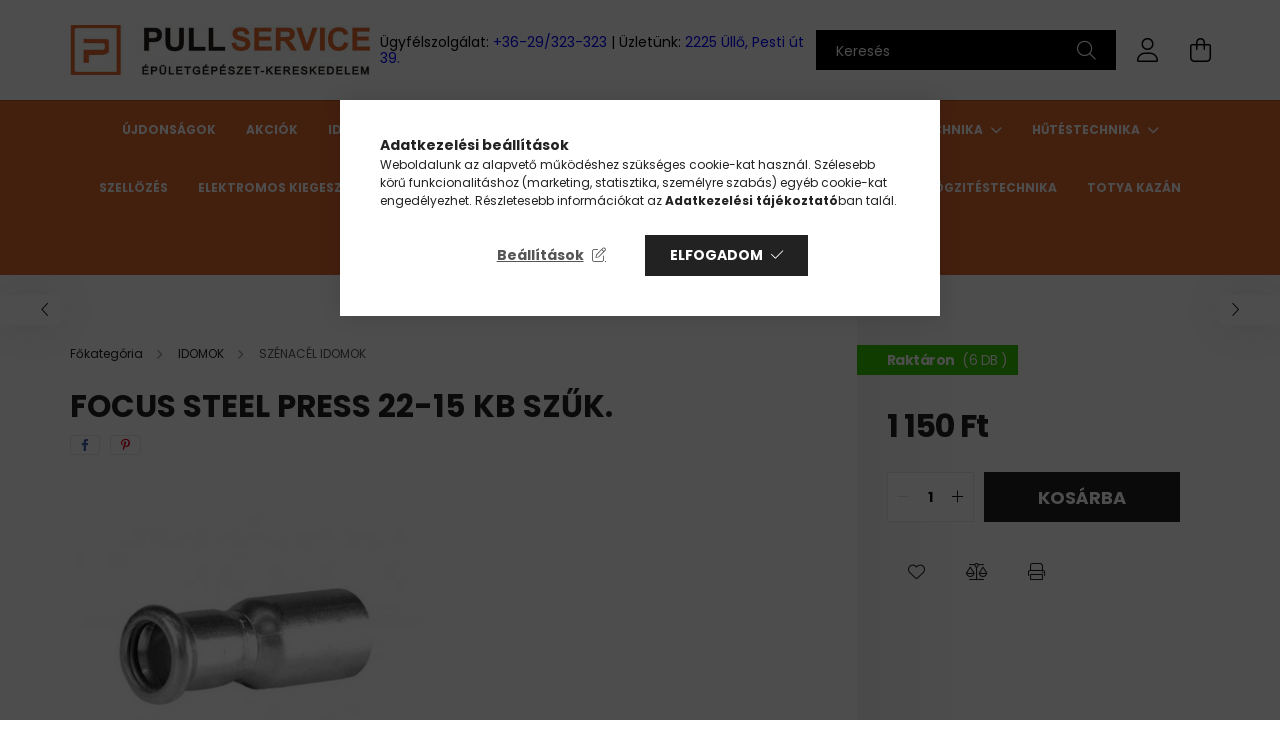

--- FILE ---
content_type: text/html; charset=UTF-8
request_url: https://pullservice.hu/Focus-Steel-press-22-15-KB-szuk
body_size: 25717
content:
<!DOCTYPE html>
<html lang="hu">
<head>
    <meta charset="utf-8">
<meta name="description" content="Focus Steel press 22-15 KB szűk., Pullservice szerelvények profiknak!">
<meta name="robots" content="index, follow">
<meta http-equiv="X-UA-Compatible" content="IE=Edge">
<meta property="og:site_name" content="Pullservice szerelvények profiknak!" />
<meta property="og:title" content="Focus Steel press 22-15 KB szűk. - Pullservice szerelvények profiknak!">
<meta property="og:description" content="Focus Steel press 22-15 KB szűk., Pullservice szerelvények profiknak!">
<meta property="og:type" content="product">
<meta property="og:url" content="https://pullservice.hu/Focus-Steel-press-22-15-KB-szuk">
<meta property="og:image" content="https://pullservice.hu/img/63223/9990000057627/9990000057627.jpg">
<meta name="facebook-domain-verification" content="xifw11e1hfs31e6i180ipm2melqdky">
<meta name="google-site-verification" content="Vy4aYZJM_zOV4Lf_3U6rPClFUS1l7ec_4tgyWBMz9P0">
<meta name="mobile-web-app-capable" content="yes">
<meta name="apple-mobile-web-app-capable" content="yes">
<meta name="MobileOptimized" content="320">
<meta name="HandheldFriendly" content="true">

<title>Focus Steel press 22-15 KB szűk. - Pullservice szerelvények profiknak!</title>


<script>
var service_type="shop";
var shop_url_main="https://pullservice.hu";
var actual_lang="hu";
var money_len="0";
var money_thousend=" ";
var money_dec=",";
var shop_id=63223;
var unas_design_url="https:"+"/"+"/"+"pullservice.hu"+"/"+"!common_design"+"/"+"base"+"/"+"002102"+"/";
var unas_design_code='002102';
var unas_base_design_code='2100';
var unas_design_ver=4;
var unas_design_subver=4;
var unas_shop_url='https://pullservice.hu';
var responsive="yes";
var price_nullcut_disable=1;
var config_plus=new Array();
config_plus['product_tooltip']=1;
config_plus['cart_redirect']=1;
config_plus['money_type']='Ft';
config_plus['money_type_display']='Ft';
var lang_text=new Array();

var UNAS = UNAS || {};
UNAS.shop={"base_url":'https://pullservice.hu',"domain":'pullservice.hu',"username":'szerelveny-pullservice.unas.hu',"id":63223,"lang":'hu',"currency_type":'Ft',"currency_code":'HUF',"currency_rate":'1',"currency_length":0,"base_currency_length":0,"canonical_url":'https://pullservice.hu/Focus-Steel-press-22-15-KB-szuk'};
UNAS.design={"code":'002102',"page":'product_details'};
UNAS.api_auth="73ada47e60d39fe7e7c84ab77089cc08";
UNAS.customer={"email":'',"id":0,"group_id":0,"without_registration":0};
UNAS.shop["category_id"]="420301";
UNAS.shop["sku"]="9990000057627";
UNAS.shop["product_id"]="533378930";
UNAS.shop["only_private_customer_can_purchase"] = false;
 

UNAS.text = {
    "button_overlay_close": `Bezár`,
    "popup_window": `Felugró ablak`,
    "list": `lista`,
    "updating_in_progress": `frissítés folyamatban`,
    "updated": `frissítve`,
    "is_opened": `megnyitva`,
    "is_closed": `bezárva`,
    "deleted": `törölve`,
    "consent_granted": `hozzájárulás megadva`,
    "consent_rejected": `hozzájárulás elutasítva`,
    "field_is_incorrect": `mező hibás`,
    "error_title": `Hiba!`,
    "product_variants": `termék változatok`,
    "product_added_to_cart": `A termék a kosárba került`,
    "product_added_to_cart_with_qty_problem": `A termékből csak [qty_added_to_cart] [qty_unit] került kosárba`,
    "product_removed_from_cart": `A termék törölve a kosárból`,
    "reg_title_name": `Név`,
    "reg_title_company_name": `Cégnév`,
    "number_of_items_in_cart": `Kosárban lévő tételek száma`,
    "cart_is_empty": `A kosár üres`,
    "cart_updated": `A kosár frissült`
};


UNAS.text["delete_from_compare"]= `Törlés összehasonlításból`;
UNAS.text["comparison"]= `Összehasonlítás`;

UNAS.text["delete_from_favourites"]= `Törlés a kedvencek közül`;
UNAS.text["add_to_favourites"]= `Kedvencekhez`;






window.lazySizesConfig=window.lazySizesConfig || {};
window.lazySizesConfig.loadMode=1;
window.lazySizesConfig.loadHidden=false;

window.dataLayer = window.dataLayer || [];
function gtag(){dataLayer.push(arguments)};
gtag('js', new Date());
</script>

<script src="https://pullservice.hu/!common_packages/jquery/jquery-3.2.1.js?mod_time=1682493230"></script>
<script src="https://pullservice.hu/!common_packages/jquery/plugins/migrate/migrate.js?mod_time=1682493230"></script>
<script src="https://pullservice.hu/!common_packages/jquery/plugins/autocomplete/autocomplete.js?mod_time=1751452520"></script>
<script src="https://pullservice.hu/!common_packages/jquery/plugins/tools/overlay/overlay.js?mod_time=1753784913"></script>
<script src="https://pullservice.hu/!common_packages/jquery/plugins/tools/toolbox/toolbox.expose.js?mod_time=1724322379"></script>
<script src="https://pullservice.hu/!common_packages/jquery/plugins/lazysizes/lazysizes.min.js?mod_time=1682493230"></script>
<script src="https://pullservice.hu/!common_packages/jquery/plugins/lazysizes/plugins/bgset/ls.bgset.min.js?mod_time=1752825097"></script>
<script src="https://pullservice.hu/!common_packages/jquery/own/shop_common/exploded/common.js?mod_time=1764831094"></script>
<script src="https://pullservice.hu/!common_packages/jquery/own/shop_common/exploded/common_overlay.js?mod_time=1754986322"></script>
<script src="https://pullservice.hu/!common_packages/jquery/own/shop_common/exploded/common_shop_popup.js?mod_time=1754991412"></script>
<script src="https://pullservice.hu/!common_packages/jquery/own/shop_common/exploded/page_product_details.js?mod_time=1751452520"></script>
<script src="https://pullservice.hu/!common_packages/jquery/own/shop_common/exploded/function_favourites.js?mod_time=1725525511"></script>
<script src="https://pullservice.hu/!common_packages/jquery/own/shop_common/exploded/function_compare.js?mod_time=1751452520"></script>
<script src="https://pullservice.hu/!common_packages/jquery/own/shop_common/exploded/function_product_print.js?mod_time=1725525511"></script>
<script src="https://pullservice.hu/!common_packages/jquery/plugins/hoverintent/hoverintent.js?mod_time=1682493230"></script>
<script src="https://pullservice.hu/!common_packages/jquery/own/shop_tooltip/shop_tooltip.js?mod_time=1753441723"></script>
<script src="https://pullservice.hu/!common_packages/jquery/plugins/responsive_menu/responsive_menu-unas.js?mod_time=1682493230"></script>
<script src="https://pullservice.hu/!common_design/base/002100/main.js?mod_time=1753356622"></script>
<script src="https://pullservice.hu/!common_packages/jquery/plugins/flickity/v3/flickity.pkgd.min.js?mod_time=1753784913"></script>
<script src="https://pullservice.hu/!common_packages/jquery/plugins/toastr/toastr.min.js?mod_time=1682493230"></script>
<script src="https://pullservice.hu/!common_packages/jquery/plugins/tippy/popper-2.4.4.min.js?mod_time=1682493230"></script>
<script src="https://pullservice.hu/!common_packages/jquery/plugins/tippy/tippy-bundle.umd.min.js?mod_time=1682493230"></script>
<script src="https://pullservice.hu/!common_packages/jquery/plugins/photoswipe/photoswipe.min.js?mod_time=1682493230"></script>
<script src="https://pullservice.hu/!common_packages/jquery/plugins/photoswipe/photoswipe-ui-default.min.js?mod_time=1682493230"></script>

<link href="https://pullservice.hu/temp/shop_63223_4d7e3b3587c49b2176c0d1288aaf42db.css?mod_time=1769087734" rel="stylesheet" type="text/css">

<link href="https://pullservice.hu/Focus-Steel-press-22-15-KB-szuk" rel="canonical">
<link href="https://pullservice.hu/shop_ordered/63223/design_pic/favicon.ico" rel="shortcut icon">
<script>
        var google_consent=1;
    
        gtag('consent', 'default', {
           'ad_storage': 'denied',
           'ad_user_data': 'denied',
           'ad_personalization': 'denied',
           'analytics_storage': 'denied',
           'functionality_storage': 'denied',
           'personalization_storage': 'denied',
           'security_storage': 'granted'
        });

    
        gtag('consent', 'update', {
           'ad_storage': 'denied',
           'ad_user_data': 'denied',
           'ad_personalization': 'denied',
           'analytics_storage': 'denied',
           'functionality_storage': 'denied',
           'personalization_storage': 'denied',
           'security_storage': 'granted'
        });

        </script>
    <script async src="https://www.googletagmanager.com/gtag/js?id=UA-205567652-1"></script>    <script>
    gtag('config', 'UA-205567652-1');

        </script>
        <script>
    var google_analytics=1;

                gtag('event', 'view_item', {
              "currency": "HUF",
              "value": '1150',
              "items": [
                  {
                      "item_id": "9990000057627",
                      "item_name": "Focus Steel press 22-15 KB szűk.",
                      "item_category": "IDOMOK/SZÉNACÉL IDOMOK",
                      "price": '1150'
                  }
              ],
              'non_interaction': true
            });
               </script>
           <script>
        gtag('config', 'AW-312467396',{'allow_enhanced_conversions':true});
                </script>
                <script>
                       gtag('config', 'AW-11011870186');
                </script>
            <script>
        var google_ads=1;

                gtag('event','remarketing', {
            'ecomm_pagetype': 'product',
            'ecomm_prodid': ["9990000057627"],
            'ecomm_totalvalue': 1150        });
            </script>
        <!-- Google Tag Manager -->
    <script>(function(w,d,s,l,i){w[l]=w[l]||[];w[l].push({'gtm.start':
            new Date().getTime(),event:'gtm.js'});var f=d.getElementsByTagName(s)[0],
            j=d.createElement(s),dl=l!='dataLayer'?'&l='+l:'';j.async=true;j.src=
            'https://www.googletagmanager.com/gtm.js?id='+i+dl;f.parentNode.insertBefore(j,f);
        })(window,document,'script','dataLayer','GTM-PHQFSSJ');</script>
    <!-- End Google Tag Manager -->

    
    <script>
    var facebook_pixel=1;
    /* <![CDATA[ */
        !function(f,b,e,v,n,t,s){if(f.fbq)return;n=f.fbq=function(){n.callMethod?
            n.callMethod.apply(n,arguments):n.queue.push(arguments)};if(!f._fbq)f._fbq=n;
            n.push=n;n.loaded=!0;n.version='2.0';n.queue=[];t=b.createElement(e);t.async=!0;
            t.src=v;s=b.getElementsByTagName(e)[0];s.parentNode.insertBefore(t,s)}(window,
                document,'script','//connect.facebook.net/en_US/fbevents.js');

        fbq('init', '979063936271389');
                fbq('track', 'PageView', {}, {eventID:'PageView.aXMNJMLyZ2mLRMOrtDxCrAAAPCg'});
        
        fbq('track', 'ViewContent', {
            content_name: 'Focus Steel press 22-15 KB szűk.',
            content_category: 'IDOMOK > SZÉNACÉL IDOMOK',
            content_ids: ['9990000057627'],
            contents: [{'id': '9990000057627', 'quantity': '1'}],
            content_type: 'product',
            value: 1150,
            currency: 'HUF'
        }, {eventID:'ViewContent.aXMNJMLyZ2mLRMOrtDxCrAAAPCg'});

        
        $(document).ready(function() {
            $(document).on("addToCart", function(event, product_array){
                facebook_event('AddToCart',{
					content_name: product_array.name,
					content_category: product_array.category,
					content_ids: [product_array.sku],
					contents: [{'id': product_array.sku, 'quantity': product_array.qty}],
					content_type: 'product',
					value: product_array.price,
					currency: 'HUF'
				}, {eventID:'AddToCart.' + product_array.event_id});
            });

            $(document).on("addToFavourites", function(event, product_array){
                facebook_event('AddToWishlist', {
                    content_ids: [product_array.sku],
                    content_type: 'product'
                }, {eventID:'AddToFavourites.' + product_array.event_id});
            });
        });

    /* ]]> */
    </script>
<script>
(function(i,s,o,g,r,a,m){i['BarionAnalyticsObject']=r;i[r]=i[r]||function(){
    (i[r].q=i[r].q||[]).push(arguments)},i[r].l=1*new Date();a=s.createElement(o),
    m=s.getElementsByTagName(o)[0];a.async=1;a.src=g;m.parentNode.insertBefore(a,m)
})(window, document, 'script', 'https://pixel.barion.com/bp.js', 'bp');
                    
bp('init', 'addBarionPixelId', 'BP-bbvfx9tP1X-9E');
</script>
<noscript><img height='1' width='1' style='display:none' alt='' src='https://pixel.barion.com/a.gif?__ba_pixel_id=BP-bbvfx9tP1X-9E&ev=contentView&noscript=1'/></noscript>
<script>
$(document).ready(function () {
     UNAS.onGrantConsent(function(){
         bp('consent', 'grantConsent');
     });
     
     UNAS.onRejectConsent(function(){
         bp('consent', 'rejectConsent');
     });

     var contentViewProperties = {
         'currency': 'HUF',
         'quantity': 1,
         'unit': 'DB    ',
         'unitPrice': 1150,
         'category': 'IDOMOK|SZÉNACÉL IDOMOK',
         'imageUrl': 'https://pullservice.hu/img/63223/9990000057627/440x440,r/9990000057627.jpg?time=1675353088',
         'name': 'Focus Steel press 22-15 KB szűk.',
         'contentType': 'Product',
         'id': '9990000057627',
     }
     bp('track', 'contentView', contentViewProperties);

     UNAS.onChangeVariant(function(event,params){
         var variant = '';
         if (typeof params.variant_list1!=='undefined') variant+=params.variant_list1;
         if (typeof params.variant_list2!=='undefined') variant+='|'+params.variant_list2;
         if (typeof params.variant_list3!=='undefined') variant+='|'+params.variant_list3;
         var customizeProductProperties = {
            'contentType': 'Product',
            'currency': 'HUF',
            'id': params.sku,
            'name': 'Focus Steel press 22-15 KB szűk.',
            'unit': 'DB    ',
            'unitPrice': 1150,
            'variant': variant,
            'list': 'ProductPage'
        }
        bp('track', 'customizeProduct', customizeProductProperties);
     });

     UNAS.onAddToCart(function(event,params){
         var variant = '';
         if (typeof params.variant_list1!=='undefined') variant+=params.variant_list1;
         if (typeof params.variant_list2!=='undefined') variant+='|'+params.variant_list2;
         if (typeof params.variant_list3!=='undefined') variant+='|'+params.variant_list3;
         var addToCartProperties = {
             'contentType': 'Product',
             'currency': 'HUF',
             'id': params.sku,
             'name': params.name,
             'quantity': parseFloat(params.qty_add),
             'totalItemPrice': params.qty*params.price,
             'unit': params.unit,
             'unitPrice': parseFloat(params.price),
             'category': params.category,
             'variant': variant
         };
         bp('track', 'addToCart', addToCartProperties);
     });

     UNAS.onClickProduct(function(event,params){
         UNAS.getProduct(function(result) {
             if (result.name!=undefined) {
                 var clickProductProperties  = {
                     'contentType': 'Product',
                     'currency': 'HUF',
                     'id': params.sku,
                     'name': result.name,
                     'unit': result.unit,
                     'unitPrice': parseFloat(result.unit_price),
                     'quantity': 1
                 }
                 bp('track', 'clickProduct', clickProductProperties );
             }
         },params);
     });

UNAS.onRemoveFromCart(function(event,params){
     bp('track', 'removeFromCart', {
         'contentType': 'Product',
         'currency': 'HUF',
         'id': params.sku,
         'name': params.name,
         'quantity': params.qty,
         'totalItemPrice': params.price * params.qty,
         'unit': params.unit,
         'unitPrice': parseFloat(params.price),
         'list': 'BasketPage'
     });
});

});
</script>

    <meta content="width=device-width, initial-scale=1.0" name="viewport" />
    <link rel="preconnect" href="https://fonts.gstatic.com">
    <link rel="preload" href="https://fonts.googleapis.com/css2?family=Poppins:wght@400;700&display=swap" as="style" />
    <link rel="stylesheet" href="https://fonts.googleapis.com/css2?family=Poppins:wght@400;700&display=swap" media="print" onload="this.media='all'">
    <noscript>
        <link rel="stylesheet" href="https://fonts.googleapis.com/css2?family=Poppins:wght@400;700&display=swap" />
    </noscript>
    
    
    
    
    

    
    
    
            
        
        
        
        
        
    
    
</head>




<body class='design_ver4 design_subver1 design_subver2 design_subver3 design_subver4' id="ud_shop_artdet">
    <!-- Google Tag Manager (noscript) -->
    <noscript><iframe src="https://www.googletagmanager.com/ns.html?id=GTM-PHQFSSJ"
                      height="0" width="0" style="display:none;visibility:hidden"></iframe></noscript>
    <!-- End Google Tag Manager (noscript) -->
        <div id="fb-root"></div>
    <script>
        window.fbAsyncInit = function() {
            FB.init({
                xfbml            : true,
                version          : 'v22.0'
            });
        };
    </script>
    <script async defer crossorigin="anonymous" src="https://connect.facebook.net/hu_HU/sdk.js"></script>
    <div id="image_to_cart" style="display:none; position:absolute; z-index:100000;"></div>
<div class="overlay_common overlay_warning" id="overlay_cart_add"></div>
<script>$(document).ready(function(){ overlay_init("cart_add",{"onBeforeLoad":false}); });</script>
<div id="overlay_login_outer"></div>	
	<script>
	$(document).ready(function(){
	    var login_redir_init="";

		$("#overlay_login_outer").overlay({
			onBeforeLoad: function() {
                var login_redir_temp=login_redir_init;
                if (login_redir_act!="") {
                    login_redir_temp=login_redir_act;
                    login_redir_act="";
                }

				                    var temp_href="https://pullservice.hu/shop_login.php";
                    if (login_redir_temp!="") temp_href=temp_href+"?login_redir="+encodeURIComponent(login_redir_temp);
					location.href=temp_href;
								},
			top: 50,
						closeOnClick: (config_plus['overlay_close_on_click_forced'] === 1),
			onClose: function(event, overlayIndex) {
				$("#login_redir").val("");
			},
			load: false
		});
		
			});
	function overlay_login() {
		$(document).ready(function(){
			$("#overlay_login_outer").overlay().load();
		});
	}
	function overlay_login_remind() {
        if (unas_design_ver >= 5) {
            $("#overlay_remind").overlay().load();
        } else {
            $(document).ready(function () {
                $("#overlay_login_outer").overlay().close();
                setTimeout('$("#overlay_remind").overlay().load();', 250);
            });
        }
	}

    var login_redir_act="";
    function overlay_login_redir(redir) {
        login_redir_act=redir;
        $("#overlay_login_outer").overlay().load();
    }
	</script>  
	<div class="overlay_common overlay_info" id="overlay_remind"></div>
<script>$(document).ready(function(){ overlay_init("remind",[]); });</script>

	<script>
    	function overlay_login_error_remind() {
		$(document).ready(function(){
			load_login=0;
			$("#overlay_error").overlay().close();
			setTimeout('$("#overlay_remind").overlay().load();', 250);	
		});
	}
	</script>  
	<div class="overlay_common overlay_info" id="overlay_newsletter"></div>
<script>$(document).ready(function(){ overlay_init("newsletter",[]); });</script>

<script>
function overlay_newsletter() {
    $(document).ready(function(){
        $("#overlay_newsletter").overlay().load();
    });
}
</script>
<div class="overlay_common overlay_error" id="overlay_script"></div>
<script>$(document).ready(function(){ overlay_init("script",[]); });</script>
    <script>
    $(document).ready(function() {
        $.ajax({
            type: "GET",
            url: "https://pullservice.hu/shop_ajax/ajax_stat.php",
            data: {master_shop_id:"63223",get_ajax:"1"}
        });
    });
    </script>
    

<div id="container" class="no-slideshow  page_shop_artdet_9990000057627 filter-not-exists">
            <header class="header position-relative">
            
            <div class="header-inner">
                <div class="header-container container">
                    <div class="row gutters-5 flex-nowrap justify-content-center align-items-center">
                            <div id="header_logo_img" class="js-element logo col-auto flex-shrink-1 order-2 order-xl-1" data-element-name="header_logo">
        <div class="header_logo-img-container">
            <div class="header_logo-img-wrapper">
                                                            <a href="https://pullservice.hu/">                        <picture>
                                                                                    <img                                  width="300" height="51"
                                                                  src="https://pullservice.hu/!common_design/custom/szerelveny-pullservice.unas.hu/element/layout_hu_header_logo-300x80_1_default.jpg?time=1628506875"
                                 srcset="https://pullservice.hu/!common_design/custom/szerelveny-pullservice.unas.hu/element/layout_hu_header_logo-300x80_1_default.jpg?time=1628506875 1x"
                                 alt="Pullservice szerelvények profiknak!"/>
                        </picture>
                        </a>                                                </div>
        </div>
    </div>


                        <div class="header__left col-auto col-xl order-1 order-xl-2">
                            <div class="d-flex align-items-center justify-content-center">
                                <button type="button" class="hamburger__btn js-hamburger-btn dropdown--btn d-xl-none" id="hamburger__btn" aria-label="hamburger button" data-btn-for=".hamburger__dropdown">
                                    <span class="hamburger__btn-icon icon--hamburger"></span>
                                </button>
                                    <div class="js-element header_text_section_2 d-none d-xl-block" data-element-name="header_text_section_2">
        <div class="element__content ">
                            <div class="element__html slide-1"><p><span style="color: #000000;">Ügyfélszolgálat: <span style="color: #0000ff;"><a href="tel:+3629323323" style="color: #0000ff;">+36-29/323-323</a></span> | Üzletünk: <span style="color: #0000ff;"><a href="https://www.google.com/maps/place/Pullservice+Szerelvény+Bolt/@47.3834299,19.3493066,17z/data=!4m5!3m4!1s0x474195445b5243ad:0xc11d234bdee82441!8m2!3d47.3832393!4d19.3491011" target="_blank" rel="noopener" style="color: #0000ff;">2225 Üllő, Pesti út 39.</a></span></span><a href="tel:+3629323323"></a></p></div>
                    </div>
    </div>

                            </div>
                        </div>

                        <div class="header__right col col-xl-auto order-3 py-3 py-lg-5">
                            <div class="d-flex align-items-center justify-content-end">
                                
                                
                                <div class="search-open-btn d-block d-lg-none icon--search text-center" onclick="toggleSearch();"></div>
                                <div class="search__container">
                                    <div class="search-box position-relative ml-auto container px-0 browser-is-chrome" id="box_search_content">
    <form name="form_include_search" id="form_include_search" action="https://pullservice.hu/shop_search.php" method="get">
        <div class="box-search-group mb-0">
            <input data-stay-visible-breakpoint="992" name="search" id="box_search_input" value=""
                   aria-label="Keresés" pattern=".{3,100}" title="Hosszabb kereső kifejezést írjon be!" placeholder="Keresés"
                   type="text" maxlength="100" class="ac_input form-control js-search-input" autocomplete="off" required            >
            <div class="search-box__search-btn-outer input-group-append" title="Keresés">
                <button class="search-btn" aria-label="Keresés">
                    <span class="search-btn-icon icon--search"></span>
                </button>
            </div>
            <div class="search__loading">
                <div class="loading-spinner--small"></div>
            </div>
        </div>
        <div class="search-box__mask"></div>
    </form>
    <div class="ac_results"></div>
</div>
<script>
    $(document).ready(function(){
        $(document).on('smartSearchInputLoseFocus', function(){
            if ($('.js-search-smart-autocomplete').length>0) {
                setTimeout(function(){
                    let height = $(window).height() - ($('.js-search-smart-autocomplete').offset().top - $(window).scrollTop()) - 20;
                    $('.search-smart-autocomplete').css('max-height', height + 'px');
                }, 300);
            }
        });
    });
</script>



                                </div>
                                <div class="profil__container">
                                                <div class="profile">
            <button type="button" class="profile__btn js-profile-btn dropdown--btn" id="profile__btn" data-orders="https://pullservice.hu/shop_order_track.php" aria-label="profile button" data-btn-for=".profile__dropdown">
                <span class="profile__btn-icon icon--head"></span>
            </button>
        </div>
    
                                </div>
                                <div class="cart-box__container pr-3 pr-xl-0">
                                    <button class="cart-box__btn dropdown--btn" aria-label="cart button" type="button" data-btn-for=".cart-box__dropdown">
                                        <span class="cart-box__btn-icon icon--cart">
                                                <span id='box_cart_content' class='cart-box'>            </span>
                                        </span>
                                    </button>
                                </div>
                            </div>
                        </div>
                    </div>
                </div>
            </div>
                            <div class="header-menus d-none d-xl-block">
                    <div class="container text-center position-relative">
                        <ul class="main-menus d-none d-lg-flex justify-content-center text-left js-main-menus-content cat-menus level-0 plus-menus level-0" data-level="0">
                                <li class='cat-menu  is-spec-item js-cat-menu-new' data-id="new">

        <span class="cat-menu__name font-weight-bold">
                            <a class='cat-menu__link font-weight-bold' href='https://pullservice.hu/shop_artspec.php?artspec=2' >
                            Újdonságok            </a>
        </span>

            </li>
    <li class='cat-menu  is-spec-item js-cat-menu-akcio' data-id="akcio">

        <span class="cat-menu__name font-weight-bold">
                            <a class='cat-menu__link font-weight-bold' href='https://pullservice.hu/akciok' >
                            Akciók            </a>
        </span>

            </li>
    <li class='cat-menu  has-child js-cat-menu-267072' data-id="267072">

        <span class="cat-menu__name font-weight-bold">
                            <a class='cat-menu__link font-weight-bold' href='https://pullservice.hu/Idomok' >
                            IDOMOK            </a>
        </span>

        			    <div class="cat-menu__sublist js-sublist level-1 ">
        <div class="sublist-inner js-sublist-inner ps__child--consume">
            <div class="cat-menu__sublist-inner d-flex">
                <div class="flex-grow-1">
                    <ul class="cat-menus level-1 row" data-level="cat-level-1">
                                                    <li class="col-2 mb-5 cat-menu has-child js-cat-menu-508464" data-id="508464">
                                <span class="cat-menu__name text-uppercase font-weight-bold" >
                                    <a class="cat-menu__link" href="https://pullservice.hu/sct/508464/FORRASZTHATO-IDOMOK" >
                                    FORRASZTHATÓ IDOMOK
                                                                            </a>
                                </span>
                                                                        <div class="cat-menu__list level-2">
        <ul class="cat-menus level-2" data-level="cat-level-2">
                            <li class="cat-menu js-cat-menu-412771" data-id="412771">
                    <span class="cat-menu__name" >
                        <a class="cat-menu__link" href="https://pullservice.hu/spl/412771/KERULO-ES-FELKERULO" >                        KERÜLŐ ÉS FÉLKERÜLŐ 
                                                    </a>                    </span>
                                    </li>
                            <li class="cat-menu js-cat-menu-523066" data-id="523066">
                    <span class="cat-menu__name" >
                        <a class="cat-menu__link" href="https://pullservice.hu/spl/523066/BB-90-KONYOK" >                        BB 90° KÖNYÖK
                                                    </a>                    </span>
                                    </li>
                            <li class="cat-menu js-cat-menu-985778" data-id="985778">
                    <span class="cat-menu__name" >
                        <a class="cat-menu__link" href="https://pullservice.hu/spl/985778/KB-90-KONYOK" >                        KB 90° KÖNYÖK
                                                    </a>                    </span>
                                    </li>
                            <li class="cat-menu js-cat-menu-739840" data-id="739840">
                    <span class="cat-menu__name" >
                        <a class="cat-menu__link" href="https://pullservice.hu/spl/739840/BB-45-KONYOK" >                        BB 45° KÖNYÖK
                                                    </a>                    </span>
                                    </li>
                            <li class="cat-menu js-cat-menu-298033" data-id="298033">
                    <span class="cat-menu__name" >
                        <a class="cat-menu__link" href="https://pullservice.hu/spl/298033/KB-45-KONYOK" >                        KB 45° KÖNYÖK
                                                    </a>                    </span>
                                    </li>
                            <li class="cat-menu js-cat-menu-925551" data-id="925551">
                    <span class="cat-menu__name" >
                        <a class="cat-menu__link" href="https://pullservice.hu/spl/925551/EGAL-ES-SZUKITETT-T-IDOM" >                        EGÁL ÉS SZŰKÍTETT T-IDOM
                                                    </a>                    </span>
                                    </li>
                            <li class="cat-menu js-cat-menu-101360" data-id="101360">
                    <span class="cat-menu__name" >
                        <a class="cat-menu__link" href="https://pullservice.hu/spl/101360/KARMANTYU" >                        KARMANTYÚ
                                                    </a>                    </span>
                                    </li>
                                        <li class="cat-menu">
                    <a class="cat-menu__link cat-menu__all-cat font-s icon--a-chevron-right" href="https://pullservice.hu/sct/508464/FORRASZTHATO-IDOMOK">További kategóriák</a>
                </li>
                    </ul>
    </div>


                                                            </li>
                                                    <li class="col-2 mb-5 cat-menu has-child js-cat-menu-124891" data-id="124891">
                                <span class="cat-menu__name text-uppercase font-weight-bold" >
                                    <a class="cat-menu__link" href="https://pullservice.hu/pressidomok" >
                                    PRESS
                                                                            </a>
                                </span>
                                                                        <div class="cat-menu__list level-2">
        <ul class="cat-menus level-2" data-level="cat-level-2">
                            <li class="cat-menu js-cat-menu-945589" data-id="945589">
                    <span class="cat-menu__name" >
                        <a class="cat-menu__link" href="https://pullservice.hu/sct/945589/KONYOK" >                        KÖNYÖK
                                                    </a>                    </span>
                                    </li>
                            <li class="cat-menu js-cat-menu-547447" data-id="547447">
                    <span class="cat-menu__name" >
                        <a class="cat-menu__link" href="https://pullservice.hu/sct/547447/T-IDOM" >                        T-IDOM
                                                    </a>                    </span>
                                    </li>
                            <li class="cat-menu js-cat-menu-902367" data-id="902367">
                    <span class="cat-menu__name" >
                        <a class="cat-menu__link" href="https://pullservice.hu/sct/902367/CSATLAKOZO" >                        CSATLAKOZÓ
                                                    </a>                    </span>
                                    </li>
                            <li class="cat-menu js-cat-menu-610332" data-id="610332">
                    <span class="cat-menu__name" >
                        <a class="cat-menu__link" href="https://pullservice.hu/sct/610332/TOLDO" >                        TOLDÓ
                                                    </a>                    </span>
                                    </li>
                            <li class="cat-menu js-cat-menu-176796" data-id="176796">
                    <span class="cat-menu__name" >
                        <a class="cat-menu__link" href="https://pullservice.hu/spl/176796/OTRETEGUCSO" >                        ÖTRÉTEGŰCSŐ
                                                    </a>                    </span>
                                    </li>
                            <li class="cat-menu js-cat-menu-473132" data-id="473132">
                    <span class="cat-menu__name" >
                        <a class="cat-menu__link" href="https://pullservice.hu/spl/473132/FALIKORONG" >                        FALIKORONG
                                                    </a>                    </span>
                                    </li>
                            <li class="cat-menu js-cat-menu-242300" data-id="242300">
                    <span class="cat-menu__name" >
                        <a class="cat-menu__link" href="https://pullservice.hu/GAZ-PRESS" >                        GÁZ PRESS
                                                    </a>                    </span>
                                    </li>
                                </ul>
    </div>


                                                            </li>
                                                    <li class="col-2 mb-5 cat-menu has-child js-cat-menu-758330" data-id="758330">
                                <span class="cat-menu__name text-uppercase font-weight-bold" >
                                    <a class="cat-menu__link" href="https://pullservice.hu/kulcsosidomok" >
                                    KULCSOS
                                                                            </a>
                                </span>
                                                                        <div class="cat-menu__list level-2">
        <ul class="cat-menus level-2" data-level="cat-level-2">
                            <li class="cat-menu js-cat-menu-628810" data-id="628810">
                    <span class="cat-menu__name" >
                        <a class="cat-menu__link" href="https://pullservice.hu/sct/628810/KONYOK" >                        KÖNYÖK
                                                    </a>                    </span>
                                    </li>
                            <li class="cat-menu js-cat-menu-463660" data-id="463660">
                    <span class="cat-menu__name" >
                        <a class="cat-menu__link" href="https://pullservice.hu/sct/463660/T-IDOM" >                        T-IDOM
                                                    </a>                    </span>
                                    </li>
                            <li class="cat-menu js-cat-menu-421917" data-id="421917">
                    <span class="cat-menu__name" >
                        <a class="cat-menu__link" href="https://pullservice.hu/sct/421917/TOLDO" >                        TOLDÓ
                                                    </a>                    </span>
                                    </li>
                            <li class="cat-menu js-cat-menu-897600" data-id="897600">
                    <span class="cat-menu__name" >
                        <a class="cat-menu__link" href="https://pullservice.hu/sct/897600/CSATLAKOZO" >                        CSATLAKOZÓ
                                                    </a>                    </span>
                                    </li>
                            <li class="cat-menu js-cat-menu-505351" data-id="505351">
                    <span class="cat-menu__name" >
                        <a class="cat-menu__link" href="https://pullservice.hu/spl/505351/FALIKORONG" >                        FALIKORONG
                                                    </a>                    </span>
                                    </li>
                                </ul>
    </div>


                                                            </li>
                                                    <li class="col-2 mb-5 cat-menu has-child js-cat-menu-565372" data-id="565372">
                                <span class="cat-menu__name text-uppercase font-weight-bold" >
                                    <a class="cat-menu__link" href="https://pullservice.hu/rezidomok" >
                                    SÁRGARÉZ IDOMOK
                                                                            </a>
                                </span>
                                                                        <div class="cat-menu__list level-2">
        <ul class="cat-menus level-2" data-level="cat-level-2">
                            <li class="cat-menu js-cat-menu-920938" data-id="920938">
                    <span class="cat-menu__name" >
                        <a class="cat-menu__link" href="https://pullservice.hu/sct/920938/GOLYOSCSAP" >                        GOLYÓSCSAP
                                                    </a>                    </span>
                                    </li>
                            <li class="cat-menu js-cat-menu-220511" data-id="220511">
                    <span class="cat-menu__name" >
                        <a class="cat-menu__link" href="https://pullservice.hu/sct/220511/SZUKITO" >                        SZŰKÍTŐ
                                                    </a>                    </span>
                                    </li>
                            <li class="cat-menu js-cat-menu-756945" data-id="756945">
                    <span class="cat-menu__name" >
                        <a class="cat-menu__link" href="https://pullservice.hu/sct/756945/CSAPHOSSZABBITO" >                        CSAPHOSSZABBITÓ
                                                    </a>                    </span>
                                    </li>
                            <li class="cat-menu js-cat-menu-293363" data-id="293363">
                    <span class="cat-menu__name" >
                        <a class="cat-menu__link" href="https://pullservice.hu/spl/293363/DUGO" >                        DUGÓ 
                                                    </a>                    </span>
                                    </li>
                            <li class="cat-menu js-cat-menu-182381" data-id="182381">
                    <span class="cat-menu__name" >
                        <a class="cat-menu__link" href="https://pullservice.hu/spl/182381/T-IDOM" >                        T-IDOM
                                                    </a>                    </span>
                                    </li>
                            <li class="cat-menu js-cat-menu-482706" data-id="482706">
                    <span class="cat-menu__name" >
                        <a class="cat-menu__link" href="https://pullservice.hu/sct/482706/HOLLANDER" >                        HOLLANDER
                                                    </a>                    </span>
                                    </li>
                            <li class="cat-menu js-cat-menu-594697" data-id="594697">
                    <span class="cat-menu__name" >
                        <a class="cat-menu__link" href="https://pullservice.hu/spl/594697/KARMANTYU" >                        KARMANTYÚ
                                                    </a>                    </span>
                                    </li>
                                        <li class="cat-menu">
                    <a class="cat-menu__link cat-menu__all-cat font-s icon--a-chevron-right" href="https://pullservice.hu/rezidomok">További kategóriák</a>
                </li>
                    </ul>
    </div>


                                                            </li>
                                                    <li class="col-2 mb-5 cat-menu has-child js-cat-menu-721337" data-id="721337">
                                <span class="cat-menu__name text-uppercase font-weight-bold" >
                                    <a class="cat-menu__link" href="https://pullservice.hu/HORGANYZOTT-IDOMOK" >
                                    HORGANYZOTT IDOMOK
                                                                            </a>
                                </span>
                                                                        <div class="cat-menu__list level-2">
        <ul class="cat-menus level-2" data-level="cat-level-2">
                            <li class="cat-menu js-cat-menu-574391" data-id="574391">
                    <span class="cat-menu__name" >
                        <a class="cat-menu__link" href="https://pullservice.hu/spl/574391/DUGO" >                        DUGÓ
                                                    </a>                    </span>
                                    </li>
                            <li class="cat-menu js-cat-menu-897150" data-id="897150">
                    <span class="cat-menu__name" >
                        <a class="cat-menu__link" href="https://pullservice.hu/sct/897150/T-IDOM" >                        T-IDOM
                                                    </a>                    </span>
                                    </li>
                            <li class="cat-menu js-cat-menu-830696" data-id="830696">
                    <span class="cat-menu__name" >
                        <a class="cat-menu__link" href="https://pullservice.hu/sct/830696/HOLLAND" >                        HOLLAND
                                                    </a>                    </span>
                                    </li>
                            <li class="cat-menu js-cat-menu-661055" data-id="661055">
                    <span class="cat-menu__name" >
                        <a class="cat-menu__link" href="https://pullservice.hu/sct/661055/IV" >                        ÍV
                                                    </a>                    </span>
                                    </li>
                            <li class="cat-menu js-cat-menu-749567" data-id="749567">
                    <span class="cat-menu__name" >
                        <a class="cat-menu__link" href="https://pullservice.hu/spl/749567/KARMANTYU" >                        KARMANTYÚ
                                                    </a>                    </span>
                                    </li>
                            <li class="cat-menu js-cat-menu-812437" data-id="812437">
                    <span class="cat-menu__name" >
                        <a class="cat-menu__link" href="https://pullservice.hu/sct/812437/KONYOK" >                        KÖNYÖK
                                                    </a>                    </span>
                                    </li>
                            <li class="cat-menu js-cat-menu-866548" data-id="866548">
                    <span class="cat-menu__name" >
                        <a class="cat-menu__link" href="https://pullservice.hu/spl/866548/KOZCSAVAR" >                        KÖZCSAVAR
                                                    </a>                    </span>
                                    </li>
                                        <li class="cat-menu">
                    <a class="cat-menu__link cat-menu__all-cat font-s icon--a-chevron-right" href="https://pullservice.hu/HORGANYZOTT-IDOMOK">További kategóriák</a>
                </li>
                    </ul>
    </div>


                                                            </li>
                                                    <li class="col-2 mb-5 cat-menu has-child js-cat-menu-208413" data-id="208413">
                                <span class="cat-menu__name text-uppercase font-weight-bold" >
                                    <a class="cat-menu__link" href="https://pullservice.hu/PVC_KG_KPE_IDOMOK" >
                                    PVC/KG/KPE IDOMOK
                                                                            </a>
                                </span>
                                                                        <div class="cat-menu__list level-2">
        <ul class="cat-menus level-2" data-level="cat-level-2">
                            <li class="cat-menu js-cat-menu-326996" data-id="326996">
                    <span class="cat-menu__name" >
                        <a class="cat-menu__link" href="https://pullservice.hu/sct/326996/KPE" >                        KPE
                                                    </a>                    </span>
                                    </li>
                            <li class="cat-menu js-cat-menu-730263" data-id="730263">
                    <span class="cat-menu__name" >
                        <a class="cat-menu__link" href="https://pullservice.hu/sct/730263/KG" >                        KG
                                                    </a>                    </span>
                                    </li>
                            <li class="cat-menu js-cat-menu-548322" data-id="548322">
                    <span class="cat-menu__name" >
                        <a class="cat-menu__link" href="https://pullservice.hu/sct/548322/PVC" >                        PVC
                                                    </a>                    </span>
                                    </li>
                            <li class="cat-menu js-cat-menu-130509" data-id="130509">
                    <span class="cat-menu__name" >
                        <a class="cat-menu__link" href="https://pullservice.hu/PVC-NYOMOCSO-IDOMOK" >                        PVC NYOMÓCSŐ IDOMOK
                                                    </a>                    </span>
                                    </li>
                                </ul>
    </div>


                                                            </li>
                                                    <li class="col-2 mb-5 cat-menu js-cat-menu-843990" data-id="843990">
                                <span class="cat-menu__name text-uppercase font-weight-bold" >
                                    <a class="cat-menu__link" href="https://pullservice.hu/HEGESZTHETO-IDOMOK" >
                                    HEGESZTHETŐ IDOMOK
                                                                            </a>
                                </span>
                                                            </li>
                                                    <li class="col-2 mb-5 cat-menu js-cat-menu-939099" data-id="939099">
                                <span class="cat-menu__name text-uppercase font-weight-bold" >
                                    <a class="cat-menu__link" href="https://pullservice.hu/REZ-ROPPANTOGYURU-IDOMOK" >
                                    RÉZ ROPPANTÓGYŰRŰ IDOMOK
                                                                            </a>
                                </span>
                                                            </li>
                                                    <li class="col-2 mb-5 cat-menu has-child js-cat-menu-420301" data-id="420301">
                                <span class="cat-menu__name text-uppercase font-weight-bold" >
                                    <a class="cat-menu__link" href="https://pullservice.hu/SZENACEL-IDOMOK" >
                                    SZÉNACÉL IDOMOK
                                                                            </a>
                                </span>
                                                                        <div class="cat-menu__list level-2">
        <ul class="cat-menus level-2" data-level="cat-level-2">
                            <li class="cat-menu js-cat-menu-109119" data-id="109119">
                    <span class="cat-menu__name" >
                        <a class="cat-menu__link" href="https://pullservice.hu/CSATLAKOZO" >                        CSATLAKOZÓ
                                                    </a>                    </span>
                                    </li>
                            <li class="cat-menu js-cat-menu-431119" data-id="431119">
                    <span class="cat-menu__name" >
                        <a class="cat-menu__link" href="https://pullservice.hu/KONYOK" >                        KÖNYÖK
                                                    </a>                    </span>
                                    </li>
                                </ul>
    </div>


                                                            </li>
                                            </ul>
                </div>
                            </div>
        </div>
    </div>


            </li>
    <li class='cat-menu  has-child js-cat-menu-627475' data-id="627475">

        <span class="cat-menu__name font-weight-bold">
                            <a class='cat-menu__link font-weight-bold' href='https://pullservice.hu/sct/627475/SZERSZAMOK-RAGASZTAS' >
                            SZERSZÁMOK, RAGASZTÁS            </a>
        </span>

        			    <div class="cat-menu__sublist js-sublist level-1 ">
        <div class="sublist-inner js-sublist-inner ps__child--consume">
            <div class="cat-menu__sublist-inner d-flex">
                <div class="flex-grow-1">
                    <ul class="cat-menus level-1 row" data-level="cat-level-1">
                                                    <li class="col-2 mb-5 cat-menu has-child js-cat-menu-999820" data-id="999820">
                                <span class="cat-menu__name text-uppercase font-weight-bold" >
                                    <a class="cat-menu__link" href="https://pullservice.hu/sct/999820/KEZISZERSZAM" >
                                    KÉZISZERSZÁM
                                                                            </a>
                                </span>
                                                                        <div class="cat-menu__list level-2">
        <ul class="cat-menus level-2" data-level="cat-level-2">
                            <li class="cat-menu js-cat-menu-220917" data-id="220917">
                    <span class="cat-menu__name" >
                        <a class="cat-menu__link" href="https://pullservice.hu/spl/220917/CETAFORM-CSAVARHUZOK" >                        CETAFORM CSAVARHÚZÓK
                                                    </a>                    </span>
                                    </li>
                            <li class="cat-menu js-cat-menu-779502" data-id="779502">
                    <span class="cat-menu__name" >
                        <a class="cat-menu__link" href="https://pullservice.hu/Furoszarak" >                        FÚRÓSZÁRAK
                                                    </a>                    </span>
                                    </li>
                            <li class="cat-menu js-cat-menu-845564" data-id="845564">
                    <span class="cat-menu__name" >
                        <a class="cat-menu__link" href="https://pullservice.hu/ROTHENBERGER" >                        ROTHENBERGER
                                                    </a>                    </span>
                                    </li>
                                </ul>
    </div>


                                                            </li>
                                                    <li class="col-2 mb-5 cat-menu js-cat-menu-217718" data-id="217718">
                                <span class="cat-menu__name text-uppercase font-weight-bold" >
                                    <a class="cat-menu__link" href="https://pullservice.hu/spl/217718/RAGASZTAS-ES-TOMITESTECHNIKA" >
                                    RAGASZTÁS ÉS TÖMÍTÉSTECHNIKA
                                                                            </a>
                                </span>
                                                            </li>
                                            </ul>
                </div>
                            </div>
        </div>
    </div>


            </li>
    <li class='cat-menu  has-child js-cat-menu-617706' data-id="617706">

        <span class="cat-menu__name font-weight-bold">
                            <a class='cat-menu__link font-weight-bold' href='https://pullservice.hu/sct/617706/FUTES-ES-VIZTECHNIKA' >
                            FŰTÉS ÉS VÍZTECHNIKA            </a>
        </span>

        			    <div class="cat-menu__sublist js-sublist level-1 ">
        <div class="sublist-inner js-sublist-inner ps__child--consume">
            <div class="cat-menu__sublist-inner d-flex">
                <div class="flex-grow-1">
                    <ul class="cat-menus level-1 row" data-level="cat-level-1">
                                                    <li class="col-2 mb-5 cat-menu has-child js-cat-menu-490471" data-id="490471">
                                <span class="cat-menu__name text-uppercase font-weight-bold" >
                                    <a class="cat-menu__link" href="https://pullservice.hu/sct/490471/TARTALYOK" >
                                    TARTÁLYOK
                                                                            </a>
                                </span>
                                                                        <div class="cat-menu__list level-2">
        <ul class="cat-menus level-2" data-level="cat-level-2">
                            <li class="cat-menu js-cat-menu-567998" data-id="567998">
                    <span class="cat-menu__name" >
                        <a class="cat-menu__link" href="https://pullservice.hu/spl/567998/ZART-TAGULASI-TARTALY" >                        ZÁRT TÁGULÁSI TARTÁLY
                                                    </a>                    </span>
                                    </li>
                            <li class="cat-menu js-cat-menu-360691" data-id="360691">
                    <span class="cat-menu__name" >
                        <a class="cat-menu__link" href="https://pullservice.hu/sct/360691/WC-TARTALYOK-ES-SZANITER" >                        WC TARTÁLYOK ÉS SZANITER
                                                    </a>                    </span>
                                    </li>
                            <li class="cat-menu js-cat-menu-434933" data-id="434933">
                    <span class="cat-menu__name" >
                        <a class="cat-menu__link" href="https://pullservice.hu/spl/434933/NYITOTT-TAGULASI-TARTALY" >                        NYITOTT TÁGULÁSI TARTÁLY
                                                    </a>                    </span>
                                    </li>
                            <li class="cat-menu js-cat-menu-863125" data-id="863125">
                    <span class="cat-menu__name" >
                        <a class="cat-menu__link" href="https://pullservice.hu/spl/863125/ZART-TAGULASI-TARTALY-IVOVIZRE" >                        ZÁRT TÁGULÁSI TARTÁLY IVÓVÍZRE
                                                    </a>                    </span>
                                    </li>
                                </ul>
    </div>


                                                            </li>
                                                    <li class="col-2 mb-5 cat-menu has-child js-cat-menu-150742" data-id="150742">
                                <span class="cat-menu__name text-uppercase font-weight-bold" >
                                    <a class="cat-menu__link" href="https://pullservice.hu/sct/150742/FLEXI-BEKK-CSO" >
                                    FLEXI BEKK.CSŐ
                                                                            </a>
                                </span>
                                                                        <div class="cat-menu__list level-2">
        <ul class="cat-menus level-2" data-level="cat-level-2">
                            <li class="cat-menu js-cat-menu-573798" data-id="573798">
                    <span class="cat-menu__name" >
                        <a class="cat-menu__link" href="https://pullservice.hu/sct/573798/GAZFLEX" >                        GÁZFLEX
                                                    </a>                    </span>
                                    </li>
                            <li class="cat-menu js-cat-menu-209586" data-id="209586">
                    <span class="cat-menu__name" >
                        <a class="cat-menu__link" href="https://pullservice.hu/sct/209586/FLEXIBILIS-BEKOTOCSO-VIZRE" >                        FLEXIBILIS BEKÖTŐCSŐ VÍZRE
                                                    </a>                    </span>
                                    </li>
                            <li class="cat-menu js-cat-menu-950070" data-id="950070">
                    <span class="cat-menu__name" >
                        <a class="cat-menu__link" href="https://pullservice.hu/FLEXIBILIS-BORDASCSO" >                        FLEXIBILIS BORDÁSCSŐ
                                                    </a>                    </span>
                                    </li>
                                </ul>
    </div>


                                                            </li>
                                                    <li class="col-2 mb-5 cat-menu has-child js-cat-menu-672814" data-id="672814">
                                <span class="cat-menu__name text-uppercase font-weight-bold" >
                                    <a class="cat-menu__link" href="https://pullservice.hu/sct/672814/SZIFON-LEFOLYO" >
                                    SZIFON LEFOLYÓ...
                                                                            </a>
                                </span>
                                                                        <div class="cat-menu__list level-2">
        <ul class="cat-menus level-2" data-level="cat-level-2">
                            <li class="cat-menu js-cat-menu-826878" data-id="826878">
                    <span class="cat-menu__name" >
                        <a class="cat-menu__link" href="https://pullservice.hu/spl/826878/HC-SZIFON-LEFOLYO" >                        HC SZIFON LEFOLYÓ...
                                                    </a>                    </span>
                                    </li>
                            <li class="cat-menu js-cat-menu-734751" data-id="734751">
                    <span class="cat-menu__name" >
                        <a class="cat-menu__link" href="https://pullservice.hu/spl/734751/STYRON-SZIFON-LEFOLYO" >                        STYRON SZIFON LEFOLYÓ...
                                                    </a>                    </span>
                                    </li>
                            <li class="cat-menu js-cat-menu-288436" data-id="288436">
                    <span class="cat-menu__name" >
                        <a class="cat-menu__link" href="https://pullservice.hu/spl/288436/ALCAPLAST-SZIFON-LEFOLYO" >                        ALCAPLAST SZIFON LEFOLYÓ...
                                                    </a>                    </span>
                                    </li>
                                </ul>
    </div>


                                                            </li>
                                                    <li class="col-2 mb-5 cat-menu has-child js-cat-menu-801527" data-id="801527">
                                <span class="cat-menu__name text-uppercase font-weight-bold" >
                                    <a class="cat-menu__link" href="https://pullservice.hu/csaptelepek" >
                                    CSAPTELEP
                                                                            </a>
                                </span>
                                                                        <div class="cat-menu__list level-2">
        <ul class="cat-menus level-2" data-level="cat-level-2">
                            <li class="cat-menu js-cat-menu-353656" data-id="353656">
                    <span class="cat-menu__name" >
                        <a class="cat-menu__link" href="https://pullservice.hu/spl/353656/MOFEM-CSAPTELEK" >                        MOFÉM CSAPTELEK
                                                    </a>                    </span>
                                    </li>
                            <li class="cat-menu js-cat-menu-699843" data-id="699843">
                    <span class="cat-menu__name" >
                        <a class="cat-menu__link" href="https://pullservice.hu/CSAPTELEP-KIEGESZITOK" >                        CSAPTELEP KIEGESZITOK
                                                    </a>                    </span>
                                    </li>
                            <li class="cat-menu js-cat-menu-972116" data-id="972116">
                    <span class="cat-menu__name" >
                        <a class="cat-menu__link" href="https://pullservice.hu/spl/972116/FERRO-LENGYEL-CSAPTELEP" >                        FERRO LENGYEL CSAPTELEP
                                                    </a>                    </span>
                                    </li>
                            <li class="cat-menu js-cat-menu-516020" data-id="516020">
                    <span class="cat-menu__name" >
                        <a class="cat-menu__link" href="https://pullservice.hu/spl/516020/INVENA-LENGYEL-CSAPTELEP" >                        INVENA LENGYEL CSAPTELEP
                                                    </a>                    </span>
                                    </li>
                            <li class="cat-menu js-cat-menu-864048" data-id="864048">
                    <span class="cat-menu__name" >
                        <a class="cat-menu__link" href="https://pullservice.hu/sct/864048/SAROKSZELEPEK" >                        SAROKSZELEPEK
                                                    </a>                    </span>
                                    </li>
                                </ul>
    </div>


                                                            </li>
                                                    <li class="col-2 mb-5 cat-menu js-cat-menu-230017" data-id="230017">
                                <span class="cat-menu__name text-uppercase font-weight-bold" >
                                    <a class="cat-menu__link" href="https://pullservice.hu/spl/230017/CSOSZIGETELES-CSOHEJ" >
                                    CSŐSZIGETELÉS/CSŐHÉJ
                                                                            </a>
                                </span>
                                                            </li>
                                                    <li class="col-2 mb-5 cat-menu js-cat-menu-120387" data-id="120387">
                                <span class="cat-menu__name text-uppercase font-weight-bold" >
                                    <a class="cat-menu__link" href="https://pullservice.hu/Gaz-Alkatresz" >
                                    GÁZ ALKATRÉSZ
                                                                            </a>
                                </span>
                                                            </li>
                                                    <li class="col-2 mb-5 cat-menu js-cat-menu-342129" data-id="342129">
                                <span class="cat-menu__name text-uppercase font-weight-bold" >
                                    <a class="cat-menu__link" href="https://pullservice.hu/BOJLER-ALKATRESZ" >
                                    BOJLER ÉS BOJLER ALKATRÉSZ
                                                                            </a>
                                </span>
                                                            </li>
                                                    <li class="col-2 mb-5 cat-menu has-child js-cat-menu-888663" data-id="888663">
                                <span class="cat-menu__name text-uppercase font-weight-bold" >
                                    <a class="cat-menu__link" href="https://pullservice.hu/sct/888663/SEGED-ANYAGOK" >
                                    SÉGED ANYAGOK
                                                                            </a>
                                </span>
                                                                        <div class="cat-menu__list level-2">
        <ul class="cat-menus level-2" data-level="cat-level-2">
                            <li class="cat-menu js-cat-menu-920289" data-id="920289">
                    <span class="cat-menu__name" >
                        <a class="cat-menu__link" href="https://pullservice.hu/spl/920289/ASZOKCSAVAR" >                        ÁSZOKCSAVAR
                                                    </a>                    </span>
                                    </li>
                            <li class="cat-menu js-cat-menu-602149" data-id="602149">
                    <span class="cat-menu__name" >
                        <a class="cat-menu__link" href="https://pullservice.hu/spl/602149/GUMIS-CSOBILINCS" >                        GUMIS CSŐBILINCS
                                                    </a>                    </span>
                                    </li>
                            <li class="cat-menu js-cat-menu-594762" data-id="594762">
                    <span class="cat-menu__name" >
                        <a class="cat-menu__link" href="https://pullservice.hu/spl/594762/AWAB-BILINCS" >                        AWAB BILINCS
                                                    </a>                    </span>
                                    </li>
                            <li class="cat-menu js-cat-menu-375235" data-id="375235">
                    <span class="cat-menu__name" >
                        <a class="cat-menu__link" href="https://pullservice.hu/spl/375235/MUANYAG-CSOBILINCS" >                        MŰANYAG CSŐBILINCS
                                                    </a>                    </span>
                                    </li>
                            <li class="cat-menu js-cat-menu-823852" data-id="823852">
                    <span class="cat-menu__name" >
                        <a class="cat-menu__link" href="https://pullservice.hu/spl/823852/SERCO-CSOBILINCS" >                        SERCO CSŐBILINCS
                                                    </a>                    </span>
                                    </li>
                                </ul>
    </div>


                                                            </li>
                                                    <li class="col-2 mb-5 cat-menu js-cat-menu-584272" data-id="584272">
                                <span class="cat-menu__name text-uppercase font-weight-bold" >
                                    <a class="cat-menu__link" href="https://pullservice.hu/Szerviz/csempeajto" >
                                    CSEMPEAJTÓ
                                                                            </a>
                                </span>
                                                            </li>
                                                    <li class="col-2 mb-5 cat-menu has-child js-cat-menu-154297" data-id="154297">
                                <span class="cat-menu__name text-uppercase font-weight-bold" >
                                    <a class="cat-menu__link" href="https://pullservice.hu/SZERELVENYEK/SZUROK" >
                                    SZERELVÉNYEK/SZŰRŐK
                                                                            </a>
                                </span>
                                                                        <div class="cat-menu__list level-2">
        <ul class="cat-menus level-2" data-level="cat-level-2">
                            <li class="cat-menu js-cat-menu-603730" data-id="603730">
                    <span class="cat-menu__name" >
                        <a class="cat-menu__link" href="https://pullservice.hu/ISZAPLEVALASZTO" >                        ISZAPLEVÁLASZTÓ
                                                    </a>                    </span>
                                    </li>
                            <li class="cat-menu js-cat-menu-320423" data-id="320423">
                    <span class="cat-menu__name" >
                        <a class="cat-menu__link" href="https://pullservice.hu/BIZTONSAGI-SZELEPEK" >                        BIZTONSÁGI SZELEPEK
                                                    </a>                    </span>
                                    </li>
                            <li class="cat-menu js-cat-menu-111632" data-id="111632">
                    <span class="cat-menu__name" >
                        <a class="cat-menu__link" href="https://pullservice.hu/LEGTELENITOK" >                        LÉGTELENÍTŐK
                                                    </a>                    </span>
                                    </li>
                            <li class="cat-menu js-cat-menu-861326" data-id="861326">
                    <span class="cat-menu__name" >
                        <a class="cat-menu__link" href="https://pullservice.hu/Viz-Szurok" >                        Víz Szűrők
                                                    </a>                    </span>
                                    </li>
                                </ul>
    </div>


                                                            </li>
                                                    <li class="col-2 mb-5 cat-menu js-cat-menu-421851" data-id="421851">
                                <span class="cat-menu__name text-uppercase font-weight-bold" >
                                    <a class="cat-menu__link" href="https://pullservice.hu/RADIATORSZELEPEK" >
                                    RADIÁTOR TARTOZÉKOK
                                                                            </a>
                                </span>
                                                            </li>
                                                    <li class="col-2 mb-5 cat-menu js-cat-menu-402579" data-id="402579">
                                <span class="cat-menu__name text-uppercase font-weight-bold" >
                                    <a class="cat-menu__link" href="https://pullservice.hu/RADIATOR" >
                                    RADIÁTOR
                                                                            </a>
                                </span>
                                                            </li>
                                            </ul>
                </div>
                            </div>
        </div>
    </div>


            </li>
    <li class='cat-menu  has-child js-cat-menu-465132' data-id="465132">

        <span class="cat-menu__name font-weight-bold">
                            <a class='cat-menu__link font-weight-bold' href='https://pullservice.hu/sct/465132/ONTOZESTECHNIKA' >
                            ÖNTÖZÉSTECHNIKA            </a>
        </span>

        			    <div class="cat-menu__sublist js-sublist level-1 ">
        <div class="sublist-inner js-sublist-inner ps__child--consume">
            <div class="cat-menu__sublist-inner d-flex">
                <div class="flex-grow-1">
                    <ul class="cat-menus level-1 row" data-level="cat-level-1">
                                                    <li class="col-2 mb-5 cat-menu js-cat-menu-372361" data-id="372361">
                                <span class="cat-menu__name text-uppercase font-weight-bold" >
                                    <a class="cat-menu__link" href="https://pullservice.hu/spl/372361/SZIVATTYUK" >
                                    SZIVATTYÚK
                                                                            </a>
                                </span>
                                                            </li>
                                                    <li class="col-2 mb-5 cat-menu js-cat-menu-272790" data-id="272790">
                                <span class="cat-menu__name text-uppercase font-weight-bold" >
                                    <a class="cat-menu__link" href="https://pullservice.hu/locsolo-pisztoly" >
                                    LOCSOLÓ PISZTOLY
                                                                            </a>
                                </span>
                                                            </li>
                                            </ul>
                </div>
                            </div>
        </div>
    </div>


            </li>
    <li class='cat-menu  has-child js-cat-menu-949375' data-id="949375">

        <span class="cat-menu__name font-weight-bold">
                            <a class='cat-menu__link font-weight-bold' href='https://pullservice.hu/sct/949375/HUTESTECHNIKA' >
                            HŰTÉSTECHNIKA            </a>
        </span>

        			    <div class="cat-menu__sublist js-sublist level-1 ">
        <div class="sublist-inner js-sublist-inner ps__child--consume">
            <div class="cat-menu__sublist-inner d-flex">
                <div class="flex-grow-1">
                    <ul class="cat-menus level-1 row" data-level="cat-level-1">
                                                    <li class="col-2 mb-5 cat-menu js-cat-menu-696549" data-id="696549">
                                <span class="cat-menu__name text-uppercase font-weight-bold" >
                                    <a class="cat-menu__link" href="https://pullservice.hu/spl/696549/HOLLANDEREKKOZCSAVAROK" >
                                    HOLLANDEREK,KÖZCSAVAROK
                                                                            </a>
                                </span>
                                                            </li>
                                                    <li class="col-2 mb-5 cat-menu js-cat-menu-506313" data-id="506313">
                                <span class="cat-menu__name text-uppercase font-weight-bold" >
                                    <a class="cat-menu__link" href="https://pullservice.hu/spl/506313/KLIMA-TARTO-KONZOLOK" >
                                    KLÍMA TARTÓ KONZOLOK
                                                                            </a>
                                </span>
                                                            </li>
                                                    <li class="col-2 mb-5 cat-menu js-cat-menu-274760" data-id="274760">
                                <span class="cat-menu__name text-uppercase font-weight-bold" >
                                    <a class="cat-menu__link" href="https://pullservice.hu/spl/274760/SZIGETELT-KLIMA-CSOGEGECSOCSEPPVIZCSO" >
                                    SZIGETELT KLÍMA CSŐ,GÉGECSŐ(CSEPPVÍZCSŐ)
                                                                            </a>
                                </span>
                                                            </li>
                                            </ul>
                </div>
                            </div>
        </div>
    </div>


            </li>
    <li class='cat-menu  js-cat-menu-276186' data-id="276186">

        <span class="cat-menu__name font-weight-bold">
                            <a class='cat-menu__link font-weight-bold' href='https://pullservice.hu/Szellozes' >
                            SZELLÖZÉS            </a>
        </span>

            </li>
    <li class='cat-menu  js-cat-menu-525397' data-id="525397">

        <span class="cat-menu__name font-weight-bold">
                            <a class='cat-menu__link font-weight-bold' href='https://pullservice.hu/Elektromos-Kiegeszitok' >
                            ELEKTROMOS KIEGESZITŐK            </a>
        </span>

            </li>
    <li class='cat-menu  js-cat-menu-732056' data-id="732056">

        <span class="cat-menu__name font-weight-bold">
                            <a class='cat-menu__link font-weight-bold' href='https://pullservice.hu/Hoszivattyuk' >
                            HŐSZIVATTYÚK            </a>
        </span>

            </li>
    <li class='cat-menu  js-cat-menu-747690' data-id="747690">

        <span class="cat-menu__name font-weight-bold">
                            <a class='cat-menu__link font-weight-bold' href='https://pullservice.hu/HERMAN-TOOLS' >
                            HERMAN TOOLS            </a>
        </span>

            </li>
    <li class='cat-menu  js-cat-menu-158192' data-id="158192">

        <span class="cat-menu__name font-weight-bold">
                            <a class='cat-menu__link font-weight-bold' href='https://pullservice.hu/WESTEN-Kondezacios-gazkazan' >
                            WESTEN Kondezációs gázkazán            </a>
        </span>

            </li>
    <li class='cat-menu  js-cat-menu-277572' data-id="277572">

        <span class="cat-menu__name font-weight-bold">
                            <a class='cat-menu__link font-weight-bold' href='https://pullservice.hu/Rogzitestechnika' >
                            Rögzitéstechnika            </a>
        </span>

            </li>
    <li class='cat-menu  js-cat-menu-721831' data-id="721831">

        <span class="cat-menu__name font-weight-bold">
                            <a class='cat-menu__link font-weight-bold' href='https://pullservice.hu/TOTYA-Kazan' >
                            TOTYA Kazán            </a>
        </span>

            </li>

<script>
    $(document).ready(function () {
                    $('.cat-menu.has-child').hoverIntent({
                over: function () {
                    $(this).addClass('is-opened');
                    $('html').addClass('cat-level-0-is-opened');
                },
                out: function () {
                    $(this).removeClass('is-opened');
                    $('html').removeClass('cat-level-0-is-opened');
                },
                interval: 100,
                sensitivity: 10,
                timeout: 250
            });
            });
</script>

                            			<li class="plus-menu" data-id="153337">
			<span class="plus-menu__name font-weight-bold">
									<a class="plus-menu__link" href="https://pullservice.hu/blog" >
									Blog
				</a>
			</span>
					</li>
		<script>
		$(document).ready(function () {
							$('.plus-menu.has-child').hoverIntent({
					over: function () {
						$(this).addClass('is-opened');
						$('html').addClass('cat-level-0-is-opened');
					},
					out: function () {
						$(this).removeClass('is-opened');
						$('html').removeClass('cat-level-0-is-opened');
					},
					interval: 100,
					sensitivity: 10,
					timeout: 0
				});
					});
	</script>


                        </ul>
                    </div>
                </div>
                    </header>
    
            <main class="main">
            <div class="main__content">
                                
                <div class="page_content_outer">
                    
<link rel="stylesheet" type="text/css" href="https://pullservice.hu/!common_packages/jquery/plugins/photoswipe/css/default-skin.min.css">
<link rel="stylesheet" type="text/css" href="https://pullservice.hu/!common_packages/jquery/plugins/photoswipe/css/photoswipe.min.css">


<script>
    var $clickElementToInitPs = '.js-init-ps';

    var initPhotoSwipeFromDOM = function() {
        var $pswp = $('.pswp')[0];
        var $psDatas = $('.photoSwipeDatas');

        $psDatas.each( function() {
            var $pics = $(this),
                getItems = function() {
                    var items = [];
                    $pics.find('a').each(function() {
                        var $this = $(this),
                            $href   = $this.attr('href'),
                            $size   = $this.data('size').split('x'),
                            $width  = $size[0],
                            $height = $size[1],
                            item = {
                                src : $href,
                                w   : $width,
                                h   : $height
                            };
                        items.push(item);
                    });
                    return items;
                };

            var items = getItems();

            $($clickElementToInitPs).on('click', function (event) {
                var $this = $(this);
                event.preventDefault();

                var $index = parseInt($this.attr('data-loop-index'));
                var options = {
                    index: $index,
                    history: false,
                    bgOpacity: 0.5,
                    shareEl: false,
                    showHideOpacity: true,
                    getThumbBoundsFn: function (index) {
                        /** azon képeről nagyítson a photoswipe, melyek láthatók
                        **/
                        var thumbnails = $($clickElementToInitPs).map(function() {
                            var $this = $(this);
                            if ($this.is(":visible")) {
                                return this;
                            }
                        }).get();
                        var thumbnail = thumbnails[index];
                        var pageYScroll = window.pageYOffset || document.documentElement.scrollTop;
                        var zoomedImgHeight = items[index].h;
                        var zoomedImgWidth = items[index].w;
                        var zoomedImgRatio = zoomedImgHeight / zoomedImgWidth;
                        var rect = thumbnail.getBoundingClientRect();
                        var zoomableImgHeight = rect.height;
                        var zoomableImgWidth = rect.width;
                        var zoomableImgRatio = (zoomableImgHeight / zoomableImgWidth);
                        var offsetY = 0;
                        var offsetX = 0;
                        var returnWidth = zoomableImgWidth;

                        if (zoomedImgRatio < 1) { /* a nagyított kép fekvő */
                            if (zoomedImgWidth < zoomableImgWidth) { /*A nagyított kép keskenyebb */
                                offsetX = (zoomableImgWidth - zoomedImgWidth) / 2;
                                offsetY = (Math.abs(zoomableImgHeight - zoomedImgHeight)) / 2;
                                returnWidth = zoomedImgWidth;
                            } else { /*A nagyított kép szélesebb */
                                offsetY = (zoomableImgHeight - (zoomableImgWidth * zoomedImgRatio)) / 2;
                            }

                        } else if (zoomedImgRatio > 1) { /* a nagyított kép álló */
                            if (zoomedImgHeight < zoomableImgHeight) { /*A nagyított kép alacsonyabb */
                                offsetX = (zoomableImgWidth - zoomedImgWidth) / 2;
                                offsetY = (zoomableImgHeight - zoomedImgHeight) / 2;
                                returnWidth = zoomedImgWidth;
                            } else { /*A nagyított kép magasabb */
                                offsetX = (zoomableImgWidth - (zoomableImgHeight / zoomedImgRatio)) / 2;
                                if (zoomedImgRatio > zoomableImgRatio) returnWidth = zoomableImgHeight / zoomedImgRatio;
                            }
                        } else { /*A nagyított kép négyzetes */
                            if (zoomedImgWidth < zoomableImgWidth) { /*A nagyított kép keskenyebb */
                                offsetX = (zoomableImgWidth - zoomedImgWidth) / 2;
                                offsetY = (Math.abs(zoomableImgHeight - zoomedImgHeight)) / 2;
                                returnWidth = zoomedImgWidth;
                            } else { /*A nagyított kép szélesebb */
                                offsetY = (zoomableImgHeight - zoomableImgWidth) / 2;
                            }
                        }

                        return {x: rect.left + offsetX, y: rect.top + pageYScroll + offsetY, w: returnWidth};
                    },
                    getDoubleTapZoom: function (isMouseClick, item) {
                        if (isMouseClick) {
                            return 1;
                        } else {
                            return item.initialZoomLevel < 0.7 ? 1 : 1.5;
                        }
                    }
                };

                var photoSwipe = new PhotoSwipe($pswp, PhotoSwipeUI_Default, items, options);
                photoSwipe.init();
            });
        });
    };
</script>


<div id='page_artdet_content' class='artdet artdet--type-1 position-relative'>

            <div class="fixed-cart bg-white js-fixed-cart" id="artdet__fixed-cart">
            <div class="container">
                <div class="row gutters-5 gutters-md-10 align-items-center py-3">
                    <div class="col-auto">
                        <img class="navbar__fixed-cart-img lazyload" width="50" height="50" src="https://pullservice.hu/main_pic/space.gif" data-src="https://pullservice.hu/img/63223/9990000057627/50x50,r/9990000057627.jpg?time=1675353088" data-srcset="https://pullservice.hu/img/63223/9990000057627/100x100,r/9990000057627.jpg?time=1675353088 2x" alt="Focus Steel press 22-15 KB szűk." />
                    </div>
                    <div class="col">
                        <div class="d-flex flex-column flex-md-row align-items-md-center">
                            <div class="fixed-cart__name line-clamp--2-12 font-weight-bold">Focus Steel press 22-15 KB szűk.
</div>
                                                            <div class="fixed-cart__price with-rrp ml-md-auto ">
                                                                            <div class="artdet__price-base product-price--base">
                                            <span class="fixed-cart__price-base-value"><span id='price_net_brutto_9990000057627' class='price_net_brutto_9990000057627'>1 150</span> Ft</span>                                        </div>
                                                                                                        </div>
                                                    </div>
                    </div>
                    <div class="col-auto">
                        <button class="navbar__fixed-cart-btn btn btn-primary" type="button" onclick="$('.artdet__cart-btn').trigger('click');"  >Kosárba</button>
                    </div>
                </div>
            </div>
        </div>
        <script>
            $(document).ready(function () {
                var $itemVisibilityCheck = $(".js-main-cart-btn");
                var $stickyElement = $(".js-fixed-cart");

                $(window).scroll(function () {
                    if ($(this).scrollTop() + 60 > $itemVisibilityCheck.offset().top) {
                        $stickyElement.addClass('is-visible');
                    } else {
                        $stickyElement.removeClass('is-visible');
                    }
                });
            });
        </script>
    
            <div class="artdet__pagination-wrap">
            <div class='artdet__pagination-btn artdet__pagination-prev desktop d-none d-md-flex' onclick="product_det_prevnext('https://pullservice.hu/Focus-Steel-press-22-15-KB-szuk','?cat=420301&sku=9990000057627&action=prev_js')">
                <div class="icon--arrow-left"></div>
            </div>
            <div class='artdet__pagination-btn artdet__pagination-next desktop d-none d-md-flex' onclick="product_det_prevnext('https://pullservice.hu/Focus-Steel-press-22-15-KB-szuk','?cat=420301&sku=9990000057627&action=next_js')">
                <div class="icon--arrow-right"></div>
            </div>
        </div>
    
    <script>
<!--
var lang_text_warning=`Figyelem!`
var lang_text_required_fields_missing=`Kérjük töltse ki a kötelező mezők mindegyikét!`
function formsubmit_artdet() {
   cart_add("9990000057627","",null,1)
}
$(document).ready(function(){
	select_base_price("9990000057627",1);
	
	
});
// -->
</script>


    <form name="form_temp_artdet">


        <div class="artdet__pic-data-wrap js-product">
            <div class="container">
                <div class="row">
                    <div class='artdet__img-data-left col-md-7 col-lg-8'>
                        <div class="prev-next-breadcrumb row align-items-center">
                                                            <div class='artdet__pagination-btn artdet__pagination-prev mobile d-md-none' onclick="product_det_prevnext('https://pullservice.hu/Focus-Steel-press-22-15-KB-szuk','?cat=420301&sku=9990000057627&action=prev_js')">
                                    <div class="icon--arrow-left"></div>
                                </div>
                                                        <div class="col text-center text-md-left">        <nav class="breadcrumb__inner  font-s cat-level-2">
        <span class="breadcrumb__item breadcrumb__home is-clickable">
            <a href="https://pullservice.hu/sct/0/" class="breadcrumb-link breadcrumb-home-link" aria-label="Főkategória" title="Főkategória">
                <span class='breadcrumb__text'>Főkategória</span>
            </a>
        </span>
                    <span class="breadcrumb__item visible-on-product-list">
                                    <a href="https://pullservice.hu/Idomok" class="breadcrumb-link">
                        <span class="breadcrumb__text">IDOMOK</span>
                    </a>
                
                <script>
                    $("document").ready(function(){
                        $(".js-cat-menu-267072").addClass("is-selected");
                    });
                </script>
            </span>
                    <span class="breadcrumb__item">
                                    <a href="https://pullservice.hu/SZENACEL-IDOMOK" class="breadcrumb-link">
                        <span class="breadcrumb__text">SZÉNACÉL IDOMOK</span>
                    </a>
                
                <script>
                    $("document").ready(function(){
                        $(".js-cat-menu-420301").addClass("is-selected");
                    });
                </script>
            </span>
            </nav>
</div>
                                                            <div class='artdet__pagination-btn artdet__pagination-next mobile d-md-none' onclick="product_det_prevnext('https://pullservice.hu/Focus-Steel-press-22-15-KB-szuk','?cat=420301&sku=9990000057627&action=next_js')">
                                    <div class="icon--arrow-right"></div>
                                </div>
                                                    </div>
                        <div class="artdet__name-wrap mb-4">
                            <div class="d-flex flex-wrap align-items-center mb-3">
                                                                <h1 class='artdet__name line-clamp--3-12 mb-0 font-weight-bold text-uppercase'>Focus Steel press 22-15 KB szűk.
</h1>
                            </div>

                                                                                        <div class="artdet__social font-s d-flex align-items-center">
                                                                                                                        <button class="artdet__social-icon artdet__social-icon--facebook" type="button" aria-label="facebook" data-tippy="facebook" onclick='window.open("https://www.facebook.com/sharer.php?u=https%3A%2F%2Fpullservice.hu%2FFocus-Steel-press-22-15-KB-szuk")'></button>
                                                                                    <button class="artdet__social-icon artdet__social-icon--pinterest" type="button" aria-label="pinterest" data-tippy="pinterest" onclick='window.open("http://www.pinterest.com/pin/create/button/?url=https%3A%2F%2Fpullservice.hu%2FFocus-Steel-press-22-15-KB-szuk&media=https%3A%2F%2Fpullservice.hu%2Fimg%2F63223%2F9990000057627%2F9990000057627.jpg&description=Focus+Steel+press+22-15+KB+sz%C5%B1k.")'></button>
                                                                                                                                                        <div class="artdet__social-icon artdet__social-icon--fb-like d-flex"><div class="fb-like" data-href="https://pullservice.hu/Focus-Steel-press-22-15-KB-szuk" data-width="95" data-layout="button_count" data-action="like" data-size="small" data-share="false" data-lazy="true"></div><style type="text/css">.fb-like.fb_iframe_widget > span { height: 21px !important; }</style></div>
                                                                    </div>
                                                    </div>
                        <div class="row">
                            <div class="artdet__img-outer col-xl-6">
                                		                                <div class='artdet__img-inner has-image'>
                                                                        
                                    <div class="artdet__alts js-alts carousel mb-5" data-flickity='{ "cellAlign": "left", "contain": true, "lazyLoad": true, "watchCSS": true }'>
                                        <div class="carousel-cell artdet__alt-img js-init-ps" data-loop-index="0">
                                            		                                            <img class="artdet__img-main" width="440" height="440"
                                                 src="https://pullservice.hu/img/63223/9990000057627/440x440,r/9990000057627.jpg?time=1675353088"
                                                                                                  alt="Focus Steel press 22-15 KB szűk." title="Focus Steel press 22-15 KB szűk." id="main_image" />
                                        </div>
                                                                            </div>

                                    
                                                                            <script>
                                            $(document).ready(function() {
                                                initPhotoSwipeFromDOM();
                                            });
                                        </script>

                                        <div class="photoSwipeDatas invisible">
                                            <a href="https://pullservice.hu/img/63223/9990000057627/9990000057627.jpg?time=1675353088" data-size="450x334"></a>
                                                                                    </div>
                                                                    </div>
                                		                            </div>
                            <div class='artdet__data-left col-xl-6'>
                                
                                
                                
                                                                    <div id="artdet__gift-products" class="gift-products js-gift-products d-none">
                                        <script>
                                            let elGift = $('.js-gift-products');

                                            $.ajax({
                                                type: 'GET',
                                                url: 'https://pullservice.hu/shop_marketing.php?cikk=9990000057627&type=page&only=gift&change_lang=hu&marketing_type=artdet',
                                                beforeSend:function(){
                                                    elGift.addClass('ajax-loading');
                                                },
                                                success:function(data){
                                                    if (data !== '' && data !== 'no') {
                                                        elGift.removeClass('d-none ajax-loading').addClass('ajax-loaded').html(data);
                                                    } else  {
                                                        elGift.remove();
                                                    }
                                                },
                                                error:function(){
                                                    elGift.html('Hiba történt a lekerés folyamán...').addClass('ajax-error');
                                                }
                                            });
                                        </script>
                                    </div>
                                                            </div>
                        </div>
                    </div>
                    <div class='artdet__data-right col-md-5 col-lg-4'>
                        <div class="artdet__data-right-inner pt-5">
                                                            <div class="artdet__badges mb-5">
                                                                            <div class="artdet__stock-wrap">
                                            <div class="artdet__stock position-relative badge badge--stock pl-0 pr-3 w-auto  stock-number on-stock">
                                                <div class="artdet__stock-text product-stock-text"
                                                    >
                                                    <div class="artdet__stock-title product-stock-title">
                                                                                                                                                                                    Raktáron
                                                            
                                                                                                                                                                                                                                                                        &nbsp;
                                                                                                                                                                                                                                                                        <span class="font-weight-normal">(<span>6 DB    </span>)</span>                                                                                                                                                                                                                                        </div>
                                                </div>
                                            </div>
                                        </div>
                                    
                                                                    </div>
                            
                            
                            
                            
                            
                                                            <div class="artdet__price-datas mb-3">
                                    <div class="artdet__prices d-flex mb-3">
                                        
                                        <div class="artdet__price-base-and-sale with-rrp ">
                                                                                            <div class="artdet__price-base product-price--base">
                                                    <span class="fixed-cart__price-base-value"><span id='price_net_brutto_9990000057627' class='price_net_brutto_9990000057627'>1 150</span> Ft</span>                                                </div>
                                                                                                                                </div>
                                    </div>
                                    
                                    
                                    
                                    
                                                                    </div>
                            
                                                                                                <div id='artdet__cart' class='artdet__cart d-flex align-items-center justify-content-center my-5 js-main-cart-btn'>
                                        <div class="artdet__cart-btn-input-wrap bg-white d-flex justify-content-center align-items-center h-100 border mr-3 page_qty_input_outer">
                                            <button type='button' class='qtyminus_common qty_disable' aria-label="quantity minus"></button>
                                            <input name="db" id="db_9990000057627" type="number" value="1" class="artdet__cart-input page_qty_input" data-min="1" data-max="999999" data-step="1" step="1" aria-label="quantity input">
                                            <button type='button' class='qtyplus_common' aria-label="quantity plus"></button>
                                        </div>
                                        <div class='artdet__cart-btn-wrap h-100 flex-grow-1 usn'>
                                            <button class="artdet__cart-btn btn btn-lg btn-primary btn-block js-main-product-cart-btn" type="button" onclick="cart_add('9990000057627','',null,1);"   data-cartadd="cart_add('9990000057627','',null,1);">Kosárba</button>
                                        </div>
                                    </div>
                                                            
                            
                            

                            
                            
                                                            <div id="artdet__functions" class="artdet__function d-flex mb-5">
                                                                            <div class='product__func-btn favourites-btn page_artdet_func_favourites_9990000057627 page_artdet_func_favourites_outer_9990000057627' onclick='add_to_favourites("","9990000057627","page_artdet_func_favourites","page_artdet_func_favourites_outer","533378930");' id='page_artdet_func_favourites' role="button" aria-label="Kedvencekhez" data-tippy="Kedvencekhez">
                                            <div class="product__func-icon favourites__icon icon--favo"></div>
                                        </div>
                                                                                                                <div class='product__func-btn artdet-func-compare page_artdet_func_compare_9990000057627' onclick='popup_compare_dialog("9990000057627");' id='page_artdet_func_compare' role="button" aria-label="Összehasonlítás" data-tippy="Összehasonlítás">
                                            <div class="product__func-icon compare__icon icon--compare"></div>
                                        </div>
                                                                                                                <div class="product__func-btn artdet-func-print d-none d-lg-flex" onclick='javascript:popup_print_dialog(2,1,"9990000057627");' id='page_artdet_func_print' role="button" aria-label="Nyomtat" data-tippy="Nyomtat">
                                            <div class="product__func-icon icon--print"></div>
                                        </div>
                                                                                                                                            </div>
                                                    </div>
                    </div>
                </div>
            </div>
        </div>

        <div class="artdet__full-width-section container">
            <div class="row">
                <div class="col-12 col-xl-8">
                    
                    
                    
                                        <div id="artdet__datas" class="data main-block">
                        <div class="data__title main-title-left">Adatok</div>
                        <div class="data__items font-xs font-sm-m row gutters-15 gutters-xl-20">
                                                        
                            
                            
                                                        <div class="data__item col-md-6 data__item-sku">
                                <div class="row no-gutters h-100 align-items-center py-3">
                                    <div class="data__item-title col-5">Cikkszám</div>
                                    <div class="data__item-value col-7 text-right">9990000057627</div>
                                </div>
                            </div>
                            
                            
                                                        <div class="data__item col-md-6 data__item-weight">
                                <div class="row no-gutters h-100 align-items-center py-3">
                                    <div class="data__item-title col-5">Tömeg</div>
                                    <div class="data__item-value col-7 text-right">200 g/DB    </div>
                                </div>
                            </div>
                            
                            
                            
                                                    </div>
                    </div>
                    
                    
                    
                                            <div id="artdet__art-forum" class="art-forum js-reviews-content main-block">
                            <div class="art-forum__title main-title-left">Vélemények</div>
                            <div class="art-forum__content">
                                                                                                            <div class="artforum__be-the-first text-center h4">Legyen Ön az első, aki véleményt ír!</div>
                                        <div class="artforum__write-your-own-opinion fs-0 text-center mt-4">
                                            <a class="product-review__write-review-btn btn btn-secondary" href="https://pullservice.hu/shop_artforum.php?cikk=9990000057627">Véleményt írok</a>
                                        </div>
                                                                                                </div>
                        </div>
                    
                    
                    
                    
                </div>
                <div class="col-xl-4 d-none d-xl-block">
                    <div class="full-width-right w-100 h-100"></div>
                </div>
            </div>
        </div>

    </form>


    
        <div class="pswp" tabindex="-1" role="dialog" aria-hidden="true">
        <div class="pswp__bg"></div>
        <div class="pswp__scroll-wrap">
            <div class="pswp__container">
                <div class="pswp__item"></div>
                <div class="pswp__item"></div>
                <div class="pswp__item"></div>
            </div>
            <div class="pswp__ui pswp__ui--hidden">
                <div class="pswp__top-bar">
                    <div class="pswp__counter"></div>
                    <button class="pswp__button pswp__button--close"></button>
                    <button class="pswp__button pswp__button--fs"></button>
                    <button class="pswp__button pswp__button--zoom"></button>
                    <div class="pswp__preloader">
                        <div class="pswp__preloader__icn">
                            <div class="pswp__preloader__cut">
                                <div class="pswp__preloader__donut"></div>
                            </div>
                        </div>
                    </div>
                </div>
                <div class="pswp__share-modal pswp__share-modal--hidden pswp__single-tap">
                    <div class="pswp__share-tooltip"></div>
                </div>
                <button class="pswp__button pswp__button--arrow--left"></button>
                <button class="pswp__button pswp__button--arrow--right"></button>
                <div class="pswp__caption">
                    <div class="pswp__caption__center"></div>
                </div>
            </div>
        </div>
    </div>
    </div>
                </div>
            </div>
        </main>
    
            <footer>
            <div class="footer">
                <div class="footer-container container-max-xxl">
                    <div class="footer__navigation">
                        <div class="d-flex flex-wrap">
                            <div class="footer__left mb-5 mb-xl-0">
                                <nav class="footer__nav footer__nav-1 mb-5 mb-lg-3">
                                        <div class="js-element footer_v2_menu_1 mb-5" data-element-name="footer_v2_menu_1">
                    <div class="footer__header h5">
                Pullservice Kft.
            </div>
                                        <p><a href="https://maps.google.com/?q=2225+%C3%9Cll%C5%91%2C+Pesti+%C3%BAt+39." target="_blank">2225 Üllő, Pesti út 39.</a></p>
                                <p><a href="tel:+36-29/323-323" target="_blank">+36-29/323-323</a></p>
                                <p><a href="mailto:megrendeles@pullservice.hu" target="_blank">megrendeles@pullservice.hu</a></p>
            </div>


                                    <div class="footer_social footer_v2_social">
                                        <ul class="footer__list d-flex list--horizontal justify-content-end">
                                                        <li class="js-element footer_v2_social-list-item" data-element-name="footer_v2_social"><p><a href="https://www.facebook.com/pullservice.ullo/" target="_blank" rel="noopener">facebook</a></p></li>
            <li class="js-element footer_v2_social-list-item" data-element-name="footer_v2_social"><p><a href="https://www.instagram.com/pullservice/?hl=hu" target="_blank" rel="noopener">instagram</a></p></li>
    

                                            <li><button type="button" class="cookie-alert__btn-open btn btn-text icon--cookie" id="cookie_alert_close" onclick="cookie_alert_action(0,-1)" title="Adatkezelési beállítások"></button></li>
                                        </ul>
                                    </div>
                                </nav>
                            </div>
                            <div class="footer__right d-flex flex-wrap">
                                <nav class="footer__nav footer__nav-2 mb-5 mb-lg-3">    <div class="js-element footer_v2_menu_2 " data-element-name="footer_v2_menu_2">
                    <div class="footer__header h5">
                Vásárlói fiók
            </div>
                                        
<ul>
<li><a href="javascript:overlay_login();">Belépés</a></li>
<li><a href="https://pullservice.hu/shop_reg.php">Regisztráció</a></li>
<li><a href="https://pullservice.hu/shop_order_track.php">Profilom</a></li>
<li><a href="https://pullservice.hu/shop_cart.php">Kosár</a></li>
<li><a href="https://pullservice.hu/shop_order_track.php?tab=favourites">Kedvenceim</a></li>
</ul>
            </div>

</nav>
                                <nav class="footer__nav footer__nav-3 mb-5 mb-lg-3">    <div class="js-element footer_v2_menu_3 " data-element-name="footer_v2_menu_3">
                    <div class="footer__header h5">
                Információk
            </div>
                                        
<ul>
<li><a href="https://pullservice.hu/shop_help.php?tab=terms">Általános szerződési feltételek</a></li>
<li><a href="https://pullservice.hu/shop_help.php?tab=privacy_policy">Adatkezelési tájékoztató</a></li>
<li><a href="https://pullservice.hu/shop_contact.php?tab=payment">Fizetés</a></li>
<li><a href="https://pullservice.hu/shop_contact.php?tab=shipping">Szállítás</a></li>
<li><a href="https://pullservice.hu/shop_contact.php">Elérhetőségek</a></li>
</ul>
            </div>

</nav>
                            </div>
                        </div>
                    </div>
                </div>
                
            </div>

            <div class="partners">
                <div class="partners__container container d-flex flex-wrap align-items-center justify-content-center">
                    <div class="partner__box d-inline-flex flex-wrap align-items-center justify-content-center my-3">
        <div class="partner__item m-2">
                <a href="https://olcsobbat.hu" target="_blank" title="olcsobbat.hu" >
            <img class="partner__img lazyload"  alt="olcsobbat.hu" width="120" height="40"
                 src="https://pullservice.hu/main_pic/space.gif" data-src="https://pullservice.hu/!common_design/own/image/logo/partner/logo_partner_frame_olcsobbat_hu.jpg" data-srcset="https://pullservice.hu/!common_design/own/image/logo/partner/logo_partner_frame_olcsobbat_hu-2x.jpg 2x"
                 style="width:120px;max-height:40px;"
           >
        </a>
            </div>
        <div class="partner__item m-2">
                <a href="https://www.argep.hu" target="_blank" title="argep.hu" >
            <img class="partner__img lazyload"  alt="argep.hu" width="120" height="40"
                 src="https://pullservice.hu/main_pic/space.gif" data-src="https://pullservice.hu/!common_design/own/image/logo/partner/logo_partner_frame_argep_hu.jpg" data-srcset="https://pullservice.hu/!common_design/own/image/logo/partner/logo_partner_frame_argep_hu-2x.jpg 2x"
                 style="width:120px;max-height:40px;"
           >
        </a>
            </div>
        <div class="partner__item m-2">
                <div id="box_partner_arukereso" style="background:#FFF; width:130px; margin:0 auto; padding:3px 0 1px;">
<!-- ÁRUKERESŐ.HU CODE - PLEASE DO NOT MODIFY THE LINES BELOW -->
<div style="background:transparent; text-align:center; padding:0; margin:0 auto; width:120px">
<a title="Árukereső.hu" href="https://www.arukereso.hu/" style="display: flex;border:0; padding:0;margin:0 0 2px 0;" target="_blank"><svg viewBox="0 0 374 57"><style type="text/css">.ak1{fill:#0096FF;}.ak3{fill:#FF660A;}</style><path class="ak1" d="m40.4 17.1v24.7c0 4.7 1.9 6.7 6.5 6.7h1.6v7h-1.6c-8.2 0-12.7-3.1-13.9-9.5-2.9 6.1-8.5 10.2-15.3 10.2-10.3 0-17.7-8.6-17.7-19.9s7.4-19.9 17.3-19.9c7.3 0 12.8 4.7 15.2 11.8v-11.1zm-20.5 31.8c7.3 0 12.6-5.4 12.6-12.6 0-7.3-5.2-12.7-12.6-12.7-6.5 0-11.8 5.4-11.8 12.7 0 7.2 5.3 12.6 11.8 12.6zm3.3-48.8h8.8l-8.8 12h-8z"></path><path class="ak1" d="m53.3 17.1h7.9v10.1c2.7-9.6 8.8-11.9 15-10.4v7.5c-8.4-2.3-15 2.1-15 9.4v21.7h-7.9z"></path><path class="ak1" d="m89.2 17.1v22.5c0 5.6 4 9.4 9.6 9.4 5.4 0 9.5-3.8 9.5-9.4v-22.5h7.9v22.5c0 9.9-7.4 16.7-17.4 16.7-10.1 0-17.5-6.8-17.5-16.7v-22.5z"></path><path class="ak1" d="m132.6 55.5h-7.9v-55.5h7.9v35.1l16.2-17.9h9.9l-14.8 16 17.7 22.3h-10l-13-16.5-6 6.4z"></path><path class="ak1" d="m181.2 16.4c12.3 0 21.1 10 19.7 22.6h-31.7c1.1 6.1 6 10.4 12.6 10.4 5 0 9.1-2.6 11.3-6.8l6.6 2.9c-3.3 6.3-9.7 10.7-18.1 10.7-11.5 0-20.3-8.6-20.3-19.9-0.1-11.3 8.5-19.9 19.9-19.9zm11.7 16.4c-1.3-5.5-5.7-9.6-11.8-9.6-5.8 0-10.4 4-11.8 9.6z"></path><path class="ak1" d="m208.5 17.1h7.9v10.1c2.7-9.6 8.8-11.9 15-10.4v7.5c-8.4-2.3-15 2.1-15 9.4v21.7h-7.9z"></path><path class="ak1" d="m252.4 16.4c12.3 0 21.1 10 19.7 22.6h-31.7c1.1 6.1 6 10.4 12.6 10.4 5 0 9.1-2.6 11.3-6.8l6.6 2.9c-3.3 6.3-9.7 10.7-18.1 10.7-11.5 0-20.3-8.6-20.3-19.9s8.6-19.9 19.9-19.9zm11.8 16.4c-1.3-5.5-5.7-9.6-11.8-9.6-5.8 0-10.4 4-11.8 9.6z"></path><path class="ak1" d="m293.7 49.8c5 0 8.3-2.2 8.3-5.2 0-8.8-23.5-1.6-23.5-16.6 0-6.7 6.4-11.6 15.1-11.6 8.8 0 14.5 4.3 15.7 10.9l-7.9 1.7c-0.6-4-3.4-6.2-7.8-6.2-4.2 0-7.2 2-7.2 4.9 0 8.5 23.5 1.4 23.5 16.9 0 6.8-7.1 11.7-16.3 11.7s-15.1-4.3-16.3-10.9l7.9-1.7c0.8 4 3.7 6.1 8.5 6.1z"></path><path class="ak1" d="m335.4 16.4c11.5 0 20.3 8.6 20.3 19.9 0 11.2-8.8 19.9-20.3 19.9s-20.3-8.6-20.3-19.9 8.8-19.9 20.3-19.9zm0 32.5c7 0 12.2-5.4 12.2-12.6 0-7.3-5.2-12.7-12.2-12.7-6.9 0-12.2 5.4-12.2 12.7 0 7.2 5.3 12.6 12.2 12.6zm-3.6-48.8h7.9l-8.8 12h-7.2zm13.4 0h8l-8.9 12h-7.2z"></path><path class="ak3" d="m369 46.2c2.7 0 4.9 2.2 4.9 4.9s-2.2 4.9-4.9 4.9-4.9-2.2-4.9-4.9c-0.1-2.6 2.2-4.9 4.9-4.9zm-4-46.2h7.9v40h-7.9z"></path></svg></a>
<a title="Árukereső.hu" style="line-height:16px;font-size: 11px; font-family: Arial, Verdana; color: #000" href="https://www.arukereso.hu/" target="_blank">Árukereső.hu</a>
</div>
<!-- ÁRUKERESŐ.HU CODE END -->
</div>

            </div>
    </div>







                    <div class="checkout__box d-inline-flex flex-wrap align-items-center justify-content-center my-3 text-align-center" >
        <div class="checkout__item m-2">
                <a href="https://www.barion.com/" target="_blank" class="checkout__link" rel="nofollow noopener">
                    <img class="checkout__img lazyload" title="A kényelmes és biztonságos online fizetést a Barion Payment Zrt. biztosítja, MNB engedély száma: H-EN-I-1064/2013. Bankkártya adatai áruházunkhoz nem jutnak el." alt="A kényelmes és biztonságos online fizetést a Barion Payment Zrt. biztosítja, MNB engedély száma: H-EN-I-1064/2013. Bankkártya adatai áruházunkhoz nem jutnak el."
                 src="https://pullservice.hu/main_pic/space.gif" data-src="https://pullservice.hu/!common_design/own/image/logo/checkout/logo_checkout_barion_com_box.png" data-srcset="https://pullservice.hu/!common_design/own/image/logo/checkout/logo_checkout_barion_com_box-2x.png 2x"
                 width="397" height="40"
                 style="width:397px;max-height:40px;"
            >
                </a>
            </div>
    </div>
                    <div class="certificate__box d-inline-flex flex-wrap align-items-center justify-content-center my-3">
        <div class="certificate__item m-2">
                <a title="Árukereső, a hiteles vásárlási kalauz" href="https://www.arukereso.hu/" target="_blank" class="text_normal has-img"><img src="https://image.arukereso.hu/trustedbadge/209343-150x74-d6d5ea88e027502cbbba8292658a0cee.png" alt="Árukereső, a hiteles vásárlási kalauz" /></a>
            </div>
    </div>
                </div>
            </div>
        </footer>
    
                <div class="hamburger__dropdown dropdown--content" data-content-for=".profile__btn" data-content-direction="left">
            <div class="hamburger__btn-close btn-close" data-close-btn-for=".hamburger__btn, .hamburger__dropdown"></div>
            <div class="hamburger__dropdown-inner d-flex flex-column h-100">
                <div id="responsive_cat_menu"><div id="responsive_cat_menu_content"><script>var responsive_menu='$(\'#responsive_cat_menu ul\').responsive_menu({ajax_type: "GET",ajax_param_str: "cat_key|aktcat",ajax_url: "https://pullservice.hu/shop_ajax/ajax_box_cat.php",ajax_data: "master_shop_id=63223&lang_master=hu&get_ajax=1&type=responsive_call&box_var_name=shop_cat&box_var_responsive=yes&box_var_scroll_top=no&box_var_section=content&box_var_highlight=yes&box_var_type=normal&box_var_multilevel_id=responsive_cat_menu",menu_id: "responsive_cat_menu",scroll_top: "no"});'; </script><div class="responsive_menu"><div class="responsive_menu_nav"><div class="responsive_menu_navtop"><div class="responsive_menu_back "></div><div class="responsive_menu_title ">&nbsp;</div><div class="responsive_menu_close "></div></div><div class="responsive_menu_navbottom"></div></div><div class="responsive_menu_content"><ul style="display:none;"><li><a href="https://pullservice.hu/shop_artspec.php?artspec=2" class="text_small">Újdonságok</a></li><li><a href="https://pullservice.hu/akciok" class="text_small">Akciók</a></li><li class="active_menu"><div class="next_level_arrow"></div><span class="ajax_param">267072|420301</span><a href="https://pullservice.hu/Idomok" class="text_small has_child resp_clickable" onclick="return false;">IDOMOK</a></li><li><div class="next_level_arrow"></div><span class="ajax_param">627475|420301</span><a href="https://pullservice.hu/sct/627475/SZERSZAMOK-RAGASZTAS" class="text_small has_child resp_clickable" onclick="return false;">SZERSZÁMOK, RAGASZTÁS</a></li><li><div class="next_level_arrow"></div><span class="ajax_param">617706|420301</span><a href="https://pullservice.hu/sct/617706/FUTES-ES-VIZTECHNIKA" class="text_small has_child resp_clickable" onclick="return false;">FŰTÉS ÉS VÍZTECHNIKA</a></li><li><div class="next_level_arrow"></div><span class="ajax_param">465132|420301</span><a href="https://pullservice.hu/sct/465132/ONTOZESTECHNIKA" class="text_small has_child resp_clickable" onclick="return false;">ÖNTÖZÉSTECHNIKA</a></li><li><div class="next_level_arrow"></div><span class="ajax_param">949375|420301</span><a href="https://pullservice.hu/sct/949375/HUTESTECHNIKA" class="text_small has_child resp_clickable" onclick="return false;">HŰTÉSTECHNIKA</a></li><li><span class="ajax_param">276186|420301</span><a href="https://pullservice.hu/Szellozes" class="text_small resp_clickable" onclick="return false;">SZELLÖZÉS</a></li><li><span class="ajax_param">525397|420301</span><a href="https://pullservice.hu/Elektromos-Kiegeszitok" class="text_small resp_clickable" onclick="return false;">ELEKTROMOS KIEGESZITŐK</a></li><li><span class="ajax_param">732056|420301</span><a href="https://pullservice.hu/Hoszivattyuk" class="text_small resp_clickable" onclick="return false;">HŐSZIVATTYÚK</a></li><li><span class="ajax_param">747690|420301</span><a href="https://pullservice.hu/HERMAN-TOOLS" class="text_small resp_clickable" onclick="return false;">HERMAN TOOLS</a></li><li><span class="ajax_param">158192|420301</span><a href="https://pullservice.hu/WESTEN-Kondezacios-gazkazan" class="text_small resp_clickable" onclick="return false;">WESTEN Kondezációs gázkazán</a></li><li><span class="ajax_param">277572|420301</span><a href="https://pullservice.hu/Rogzitestechnika" class="text_small resp_clickable" onclick="return false;">Rögzitéstechnika</a></li><li><span class="ajax_param">721831|420301</span><a href="https://pullservice.hu/TOTYA-Kazan" class="text_small resp_clickable" onclick="return false;">TOTYA Kazán</a></li><li class="responsive_menu_item_page"><span class="ajax_param">9999999153337|0</span><a href="https://pullservice.hu/blog" class="text_small responsive_menu_page resp_clickable" onclick="return false;" target="_top">Blog</a></li></ul></div></div></div></div>
                <div class="d-flex">
                    
                    
                </div>
            </div>
        </div>

                    <div class="cart-box__dropdown dropdown--content js-cart-box-dropdown" data-content-direction="right" data-content-for=".cart-box__btn">
                <div class="cart-box__btn-close btn-close d-none"  data-close-btn-for=".cart-box__btn, .cart-box__dropdown"></div>
                <div id="box_cart_content2" class="h-100">
                    <div class="loading-spinner-wrapper text-center">
                        <div class="loading-spinner--small" style="width:30px;height:30px;margin-bottom:10px;"></div>
                    </div>
                    <script>
                        $(document).ready(function(){
                            $('.cart-box__btn').click(function(){
                                let $this_btn = $(this);
                                const $box_cart_2 = $("#box_cart_content2");
                                const $box_cart_close_btn = $box_cart_2.closest('.js-cart-box-dropdown').find('.cart-box__btn-close');

                                if (!$this_btn.hasClass('ajax-loading') && !$this_btn.hasClass('is-loaded')) {
                                    $.ajax({
                                        type: "GET",
                                        async: true,
                                        url: "https://pullservice.hu/shop_ajax/ajax_box_cart.php?get_ajax=1&lang_master=hu&cart_num=2",
                                        beforeSend:function(){
                                            $this_btn.addClass('ajax-loading');
                                            $box_cart_2.addClass('ajax-loading');
                                        },
                                        success: function (data) {
                                            $box_cart_2.html(data).removeClass('ajax-loading').addClass("is-loaded");
                                            $box_cart_close_btn.removeClass('d-none');
                                            $this_btn.removeClass('ajax-loading').addClass("is-loaded");
                                        }
                                    });
                                }
                            });
                        });
                    </script>
                    
                </div>
                <div class="loading-spinner"></div>
            </div>
        
                    <div class="profile__dropdown dropdown--content d-xl-block" data-content-direction="right" data-content-for=".profile__btn">
            <div class="profile__btn-close btn-close" data-close-btn-for=".profile__btn, .profile__dropdown"></div>
                            <div class="profile__header mb-4 h4">Belépés</div>
                <div class='login-box__loggedout-container'>
                    <form name="form_login" action="https://pullservice.hu/shop_logincheck.php" method="post"><input name="file_back" type="hidden" value="/Focus-Steel-press-22-15-KB-szuk"><input type="hidden" name="login_redir" value="" id="login_redir">
                    <div class="login-box__form-inner">
                        <div class="form-group login-box__input-field form-label-group">
                            <input name="shop_user_login" id="shop_user_login" aria-label="Email"
                                   placeholder="Email" maxlength="100" class="form-control" maxlength="100" type="email" autocomplete="email"                                   spellcheck="false" autocomplete="off" autocapitalize="off" required
                            >
                            <label for="shop_user_login">Email</label>
                        </div>
                        <div class="form-group login-box__input-field form-label-group">
                            <input name="shop_pass_login" id="shop_pass_login" aria-label="Jelszó" placeholder="Jelszó"
                                   class="form-control" spellcheck="false" autocomplete="off" autocapitalize="off" type="password" maxlength="100"
                            >
                            <label for="shop_pass_login">Jelszó</label>
                        </div>
                        <button type="submit" class="btn btn-primary btn-block">Belép</button>
                    </div>
                    <div class="btn-wrap mt-2">
                        <button type="button" class="login-box__remind-btn btn btn-link px-0 py-2 text-primary" onclick="overlay_login_remind();$('.profile__dropdown').removeClass('is-active');">Elfelejtettem a jelszavamat</button>
                    </div>
                    </form>

                    <div class="line-separator"></div>

                    <div class="login-box__other-buttons">
                        <div class="btn-wrap">
                            <a class="login-box__reg-btn btn btn-outline-primary btn-block" href="https://pullservice.hu/shop_reg.php?no_reg=0">Regisztráció</a>
                        </div>
                                                    <div class="login-box__social-group form-group mt-3">
                                <div class="row gutters-5">
                                                                                                                <div class="col">
                                            <div class="google-login-wrap" tabindex="0">
    <div class="google-login-btn btn w-100"><span class="o">o</span><span class="o">o</span><span class="g">g</span><span class="l">l</span><span class="e">e</span></div>
    <iframe class="google-iframe btn btn-link w-100" scrolling="no" src="https://cluster3.unas.hu/shop_google_login.php?url=https%3A%2F%2Fpullservice.hu&text=Bel%C3%A9p%C3%A9s+Google+fi%C3%B3kkal&type=&align=center&design=%2Fbase%2F002102%2F" title="Google"></iframe>
</div>                                        </div>
                                                                    </div>
                            </div>
                                            </div>
                </div>
                    </div>
    
    </div>

<button class="back_to_top btn btn-secondary btn-square--lg icon--chevron-up" type="button" aria-label="jump to top button"></button>

<script>
/* <![CDATA[ */
function add_to_favourites(value,cikk,id,id_outer,master_key) {
    var temp_cikk_id=cikk.replace(/-/g,'__unas__');
    if($("#"+id).hasClass("remove_favourites")){
	    $.ajax({
	    	type: "POST",
	    	url: "https://pullservice.hu/shop_ajax/ajax_favourites.php",
	    	data: "get_ajax=1&action=remove&cikk="+cikk+"&shop_id=63223",
	    	success: function(result){
	    		if(result=="OK") {
                var product_array = {};
                product_array["sku"] = cikk;
                product_array["sku_id"] = temp_cikk_id;
                product_array["master_key"] = master_key;
                $(document).trigger("removeFromFavourites", product_array);                if (google_analytics==1) gtag("event", "remove_from_wishlist", { 'sku':cikk });	    		    if ($(".page_artdet_func_favourites_"+temp_cikk_id).attr("alt")!="") $(".page_artdet_func_favourites_"+temp_cikk_id).attr("alt","Kedvencekhez");
	    		    if ($(".page_artdet_func_favourites_"+temp_cikk_id).attr("title")!="") $(".page_artdet_func_favourites_"+temp_cikk_id).attr("title","Kedvencekhez");
	    		    $(".page_artdet_func_favourites_text_"+temp_cikk_id).html("Kedvencekhez");
	    		    $(".page_artdet_func_favourites_"+temp_cikk_id).removeClass("remove_favourites");
	    		    $(".page_artdet_func_favourites_outer_"+temp_cikk_id).removeClass("added");
	    		}
	    	}
    	});
    } else {
	    $.ajax({
	    	type: "POST",
	    	url: "https://pullservice.hu/shop_ajax/ajax_favourites.php",
	    	data: "get_ajax=1&action=add&cikk="+cikk+"&shop_id=63223",
	    	dataType: "JSON",
	    	success: function(result){
                var product_array = {};
                product_array["sku"] = cikk;
                product_array["sku_id"] = temp_cikk_id;
                product_array["master_key"] = master_key;
                product_array["event_id"] = result.event_id;
                $(document).trigger("addToFavourites", product_array);	    		if(result.success) {
	    		    if ($(".page_artdet_func_favourites_"+temp_cikk_id).attr("alt")!="") $(".page_artdet_func_favourites_"+temp_cikk_id).attr("alt","Törlés a kedvencek közül");
	    		    if ($(".page_artdet_func_favourites_"+temp_cikk_id).attr("title")!="") $(".page_artdet_func_favourites_"+temp_cikk_id).attr("title","Törlés a kedvencek közül");
	    		    $(".page_artdet_func_favourites_text_"+temp_cikk_id).html("Törlés a kedvencek közül");
	    		    $(".page_artdet_func_favourites_"+temp_cikk_id).addClass("remove_favourites");
	    		    $(".page_artdet_func_favourites_outer_"+temp_cikk_id).addClass("added");
	    		}
	    	}
    	});
     }
  }
var get_ajax=1;

	if(ak_widget_params === undefined || ak_widget_script === undefined) {
		var ak_widget_params = ["d6d5ea88e027502cbbba8292658a0cee","L","HU",1,"W"];
		var ak_widget_script = document.createElement("script");
		ak_widget_script.type = "text/javascript";
		ak_widget_script.src = ("https:" == document.location.protocol ? "https" : "http" ) + "://static.arukereso.hu/widget/presenter.js";
		ak_widget_script.async = true;
		document.body.appendChild(ak_widget_script);
	}
	    function calc_search_input_position(search_inputs) {
        let search_input = $(search_inputs).filter(':visible').first();
        if (search_input.length) {
            const offset = search_input.offset();
            const width = search_input.outerWidth(true);
            const height = search_input.outerHeight(true);
            const left = offset.left;
            const top = offset.top - $(window).scrollTop();

            document.documentElement.style.setProperty("--search-input-left-distance", `${left}px`);
            document.documentElement.style.setProperty("--search-input-right-distance", `${left + width}px`);
            document.documentElement.style.setProperty("--search-input-bottom-distance", `${top + height}px`);
            document.documentElement.style.setProperty("--search-input-height", `${height}px`);
        }
    }

    var autocomplete_width;
    var small_search_box;
    var result_class;

    function change_box_search(plus_id) {
        result_class = 'ac_results'+plus_id;
        $("."+result_class).css("display","none");
        autocomplete_width = $("#box_search_content" + plus_id + " #box_search_input" + plus_id).outerWidth(true);
        small_search_box = '';

                if (autocomplete_width < 160) autocomplete_width = 160;
        if (autocomplete_width < 280) {
            small_search_box = ' small_search_box';
            $("."+result_class).addClass("small_search_box");
        } else {
            $("."+result_class).removeClass("small_search_box");
        }
        
        const search_input = $("#box_search_input"+plus_id);
                search_input.autocomplete().setOptions({ width: autocomplete_width, resultsClass: result_class, resultsClassPlus: small_search_box });
    }

    function init_box_search(plus_id) {
        const search_input = $("#box_search_input"+plus_id);

        
        
        change_box_search(plus_id);
        $(window).resize(function(){
            change_box_search(plus_id);
        });

        search_input.autocomplete("https://pullservice.hu/shop_ajax/ajax_box_search.php", {
            width: autocomplete_width,
            resultsClass: result_class,
            resultsClassPlus: small_search_box,
            minChars: 3,
            max: 10,
            extraParams: {
                'shop_id':'63223',
                'lang_master':'hu',
                'get_ajax':'1',
                'search': function() {
                    return search_input.val();
                }
            },
            onSelect: function() {
                var temp_search = search_input.val();

                if (temp_search.indexOf("unas_category_link") >= 0){
                    search_input.val("");
                    temp_search = temp_search.replace('unas_category_link¤','');
                    window.location.href = temp_search;
                } else {
                                        $("#form_include_search"+plus_id).submit();
                }
            },
            selectFirst: false,
                });
    }
    $(document).ready(function() {init_box_search("");});    function popup_compare_dialog(cikk) {
                if (cikk!="" && ($("#page_artlist_"+cikk.replace(/-/g,'__unas__')+" .page_art_func_compare").hasClass("page_art_func_compare_checked") || $(".page_artlist_sku_"+cikk.replace(/-/g,'__unas__')+" .page_art_func_compare").hasClass("page_art_func_compare_checked") || $(".page_artdet_func_compare_"+cikk.replace(/-/g,'__unas__')).hasClass("page_artdet_func_compare_checked"))) {
            compare_box_refresh(cikk,"delete");
        } else {
            if (cikk!="") compare_checkbox(cikk,"add")
                                    $.shop_popup("open",{
                ajax_url:"https://pullservice.hu/shop_compare.php",
                ajax_data:"cikk="+cikk+"&change_lang=hu&get_ajax=1",
                width: "content",
                height: "content",
                offsetHeight: 32,
                modal:0.6,
                contentId:"page_compare_table",
                popupId:"compare",
                class:"shop_popup_compare shop_popup_artdet",
                overflow: "auto"
            });

            if (google_analytics==1) gtag("event", "show_compare", { });

                    }
            }
    
$(document).ready(function(){
    setTimeout(function() {

        
    }, 300);

});

/* ]]> */
</script>


<script type="application/ld+json">{"@context":"https:\/\/schema.org\/","@type":"Product","url":"https:\/\/pullservice.hu\/Focus-Steel-press-22-15-KB-szuk","offers":{"@type":"Offer","category":"IDOMOK > SZ\u00c9NAC\u00c9L IDOMOK","url":"https:\/\/pullservice.hu\/Focus-Steel-press-22-15-KB-szuk","availability":"https:\/\/schema.org\/InStock","itemCondition":"https:\/\/schema.org\/NewCondition","priceCurrency":"HUF","price":"1150","priceValidUntil":"2027-01-23"},"image":["https:\/\/pullservice.hu\/img\/63223\/9990000057627\/9990000057627.jpg?time=1675353088"],"sku":"9990000057627","productId":"9990000057627","review":null,"name":"Focus Steel press 22-15 KB sz\u0171k."}</script>

<script type="application/ld+json">{"@context":"https:\/\/schema.org\/","@type":"BreadcrumbList","itemListElement":[{"@type":"ListItem","position":1,"name":"IDOMOK","item":"https:\/\/pullservice.hu\/Idomok"},{"@type":"ListItem","position":2,"name":"SZ\u00c9NAC\u00c9L IDOMOK","item":"https:\/\/pullservice.hu\/SZENACEL-IDOMOK"}]}</script>

<script type="application/ld+json">{"@context":"https:\/\/schema.org\/","@type":"WebSite","url":"https:\/\/pullservice.hu\/","name":"Pullservice szerelv\u00e9nyek profiknak!","potentialAction":{"@type":"SearchAction","target":"https:\/\/pullservice.hu\/shop_search.php?search={search_term}","query-input":"required name=search_term"},"sameAs":["https:\/\/www.facebook.com\/pullservice.ullo"]}</script>


<script id="barat_hud_sr_script">var hst = document.createElement("script");hst.src = "//admin.fogyasztobarat.hu/h-api.js";hst.type = "text/javascript";hst.setAttribute("data-id", "07EVP6P5");hst.setAttribute("id", "fbarat");var hs = document.getElementById("barat_hud_sr_script");hs.parentNode.insertBefore(hst, hs);</script>

<div class="cookie-alert cookie-alert-popup cookie_alert_4 overlay_common" id="overlay_cookie_alert"
     role="dialog" tabindex="-1" aria-modal="true" aria-label="Adatkezelési beállítások" aria-describedby="cookie_alert_description" style="display:none;"
>
    <div class="cookie-alert__inner py-4">
        <div class="container text-left">
            <div>
                <div id="cookie_alert_title" class="cookie-alert__title font-weight-bold">Adatkezelési beállítások</div>
                <div id="cookie_alert_description" class="cookie-alert__text font-s">Weboldalunk az alapvető működéshez szükséges cookie-kat használ. Szélesebb körű funkcionalitáshoz (marketing, statisztika, személyre szabás) egyéb cookie-kat engedélyezhet. Részletesebb információkat az <a href="https://pullservice.hu/shop_help.php?tab=privacy_policy" target="_blank" class="text_normal"><b>Adatkezelési tájékoztató</b></a>ban talál.</div>
            </div>
            <div class="py-3 px-md-4">
                <div class="cookie-alert__checkboxes" role="radiogroup" aria-labelledby="cookie_alert_title" style="display: none">
                    <div class="custom-control form-check custom-checkbox mb-2">
                        <input aria-describedby="checkbox_working_description" class="custom-control-input form-check-input" type="checkbox" id="cookie_alert_checkbox_working" checked="checked" disabled="disabled" />
                        <label for="cookie_alert_checkbox_working" class="custom-control-label form-check-label font-weight-bold">Működéshez szükséges cookie-k</label>
                        <div id="checkbox_working_description" class="font-s">A működéshez szükséges cookie-k döntő fontosságúak a weboldal alapvető funkciói szempontjából, és a weboldal ezek nélkül nem fog megfelelően működni. Ezek a sütik nem tárolnak személyazonosításra alkalmas adatokat.</div>
                    </div>
                    <div class="custom-control form-check custom-checkbox mb-2">
                        <input aria-describedby="checkbox_market_description" class="custom-control-input form-check-input" type="checkbox" id="cookie_alert_checkbox_marketing" checked="checked" value="1" />
                        <label for="cookie_alert_checkbox_marketing" class="custom-control-label form-check-label font-weight-bold">Marketing cookie-k</label>
                        <div id="checkbox_market_description" class="font-s">A marketing cookie-kat a látogatók weboldal-tevékenységének nyomon követésére használjuk. A cél az, hogy releváns hirdetéseket tegyünk közzé az egyéni felhasználók számára (pl. <a href='https://business.safety.google/privacy/' target='_blank'>Google Ads</a>, <a href='https://www.facebook.com/privacy/policies/cookies' target='_blank'>Facebook Ads</a>), valamint aktivitásra buzdítsuk őket, ez pedig még értékesebbé teszi weboldalunkat.</div>
                    </div>
                    <div class="custom-control form-check custom-checkbox mb-2">
                        <input aria-describedby="checkbox_stats_description" class="custom-control-input form-check-input" type="checkbox" id="cookie_alert_checkbox_statistics" checked="checked" value="1" />
                        <label for="cookie_alert_checkbox_statistics" class="custom-control-label form-check-label font-weight-bold">Analitikai cookie-k</label>
                        <div id="checkbox_stats_description" class="font-s">Az adatok névtelen formában való gyűjtésén és jelentésén keresztül a statisztikai cookie-k segítenek a weboldal tulajdonosának abban, hogy megértse, hogyan lépnek interakcióba a látogatók a weboldallal.</div>
                    </div>
                    <div class="custom-control form-check custom-checkbox">
                        <input aria-describedby="checkbox_personalize_description" class="custom-control-input form-check-input" type="checkbox" id="cookie_alert_checkbox_personalization" checked="checked" value="1" />
                        <label for="cookie_alert_checkbox_personalization" class="custom-control-label form-check-label font-weight-bold">Cookie-k személyre szabáshoz</label>
                        <div id="checkbox_personalize_description" class="font-s">A személyre szabáshoz használt cookie-k segítségével olyan információkat tudunk megjegyezni, amelyek megváltoztatják a weboldal magatartását, illetve kinézetét.</div>
                    </div>
                                    </div>
            </div>
            <div class="cookie-alert__btn-set-wrap text-center">
                <button class="cookie-alert__btn-config btn btn-secondary icon--a-edit m-2" type="button" aria-expanded="false">Beállítások</button>
                <button class="cookie-alert__btn-set btn btn-primary icon--a-check m-2" type="button" onclick="$('#overlay_cookie_alert').overlay().close();cookie_alert_action(1,(($('#cookie_alert_checkbox_marketing').prop('checked')==true)?1:0),(($('#cookie_alert_checkbox_statistics').prop('checked')==true)?1:0),(($('#cookie_alert_checkbox_personalization').prop('checked')==true)?1:0));">Elfogadom</button>
            </div>
        </div>
    </div>
    <script>
                $(document).on("overlayInited", function (e, response) {
            if (response.id == 'cookie_alert') {
                cookie_alert_overlay();
            }
        });
        
        $(document).ready(function(){
            overlay_init("cookie_alert",{});

            
            $(".cookie-alert__btn-open").show();
            $(".cookie-alert__btn-open").on("click",function(){
                $('.cookie-alert__btn-config').css('display','none');
                $('.cookie-alert__checkboxes').css("display","block");

                cookie_alert_overlay();
            });

            $(".cookie-alert__btn-config").on("click", function() {
                const $this = $(this);
                $this.attr('aria-expanded', (_, attr) => (attr == 'false' ? 'true' : 'false'));
                $('.cookie-alert__checkboxes').slideToggle(300, function() {
                    $this.trigger('openCookieConfig');
                });
            }).on('openCookieConfig', function() {
                const $overlayCookieSetting = $('.cookie-alert__checkboxes');
                const $focusableElements = $overlayCookieSetting.find('button, input:not([disabled]), a[href]:not([href="#"]):not(.close)');

                if ($focusableElements.length === 0) {
                    return;
                }

                window.manageFocus?.("#overlay_cookie_alert", {
                    focusTo: $focusableElements.first(),
                });
            });

            $(document).on("closeConsent", function () {
                window.announceToScreenReader?.('modalClose',{'label': `Adatkezelési beállítások`});
            });
            $(document).on("grantConsent", function () {
                window.announceToScreenReader?.('grantConsent');
            });
            $(document).on("rejectConsent", function () {
                window.announceToScreenReader?.('rejectConsent');
            });
        });
    </script>
</div>


</body>


</html>